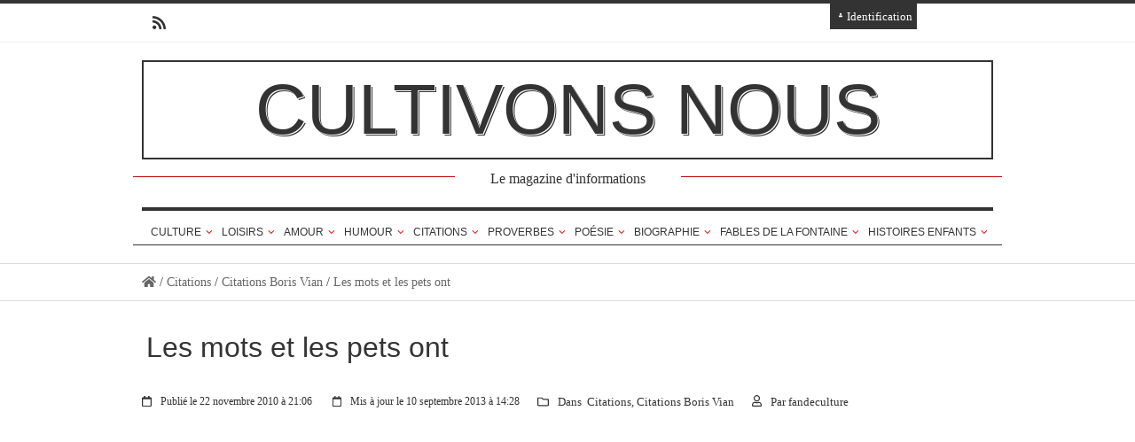

--- FILE ---
content_type: text/html; charset=UTF-8
request_url: https://www.cultivonsnous.fr/les-mots-et-les-pets-ont/
body_size: 19753
content:

<!DOCTYPE html>
<!--[if lt IE 7]>      <html class="no-js lt-ie9 lt-ie8 lt-ie7"> <![endif]-->
<!--[if IE 7]>         <html class="no-js lt-ie9 lt-ie8"> <![endif]-->
<!--[if IE 8]>         <html class="no-js lt-ie9"> <![endif]-->
<!--[if gt IE 8]><!--> <html class="no-js" lang="fr-FR"> <!--<![endif]-->

<head>
<script async src="//pagead2.googlesyndication.com/pagead/js/adsbygoogle.js"></script>
<script>
     (adsbygoogle = window.adsbygoogle || []).push({
          google_ad_client: "ca-pub-1362189800823015",
          enable_page_level_ads: true
     });
</script>
    <meta charset="UTF-8">
    <!--[if IE]> <meta http-equiv="X-UA-Compatible" content="IE=edge,chrome=1"> <![endif]-->

     
    <meta name="viewport" content="width=device-width, initial-scale=1">
    
        	<link rel="icon" href="https://www.cultivonsnous.fr/wp-content/uploads/2016/08/cn.png" type="image/png">
    
      
    
    <link rel="dns-prefetch" href="//tracker.wpserveur.net"><meta name='robots' content='index, follow, max-image-preview:large, max-snippet:-1, max-video-preview:-1' />

	<!-- This site is optimized with the Yoast SEO plugin v26.8 - https://yoast.com/product/yoast-seo-wordpress/ -->
	<title>Les mots et les pets ont - Citations, Citations Boris Vian - Cultivons nous</title>
	<meta name="description" content="Les mots et les pets ontceci de commun que ce sontdes volumes d&#039;air qui sortent des extrémités dutube digestif.Une citation de Boris Vian" />
	<link rel="canonical" href="https://www.cultivonsnous.fr/les-mots-et-les-pets-ont/" />
	<meta property="og:locale" content="fr_FR" />
	<meta property="og:type" content="article" />
	<meta property="og:title" content="Les mots et les pets ont - Citations, Citations Boris Vian - Cultivons nous" />
	<meta property="og:description" content="Les mots et les pets ontceci de commun que ce sontdes volumes d&#039;air qui sortent des extrémités dutube digestif.Une citation de Boris Vian" />
	<meta property="og:url" content="https://www.cultivonsnous.fr/les-mots-et-les-pets-ont/" />
	<meta property="og:site_name" content="Cultivons nous" />
	<meta property="article:published_time" content="2010-11-22T20:06:00+00:00" />
	<meta property="article:modified_time" content="2013-09-10T13:28:06+00:00" />
	<meta name="author" content="fandeculture" />
	<meta name="twitter:card" content="summary_large_image" />
	<meta name="twitter:creator" content="@poesiecitation" />
	<meta name="twitter:site" content="@poesiecitation" />
	<meta name="twitter:label1" content="Écrit par" />
	<meta name="twitter:data1" content="fandeculture" />
	<!-- / Yoast SEO plugin. -->


<link rel='dns-prefetch' href='//www.cultivonsnous.fr' />
<link rel='dns-prefetch' href='//cdnjs.cloudflare.com' />
<link rel='dns-prefetch' href='//www.googletagmanager.com' />
<link rel="alternate" type="application/rss+xml" title="Cultivons nous &raquo; Flux" href="https://www.cultivonsnous.fr/feed/" />
<link rel="alternate" type="application/rss+xml" title="Cultivons nous &raquo; Flux des commentaires" href="https://www.cultivonsnous.fr/comments/feed/" />
<link rel="alternate" title="oEmbed (JSON)" type="application/json+oembed" href="https://www.cultivonsnous.fr/wp-json/oembed/1.0/embed?url=https%3A%2F%2Fwww.cultivonsnous.fr%2Fles-mots-et-les-pets-ont%2F" />
<link rel="alternate" title="oEmbed (XML)" type="text/xml+oembed" href="https://www.cultivonsnous.fr/wp-json/oembed/1.0/embed?url=https%3A%2F%2Fwww.cultivonsnous.fr%2Fles-mots-et-les-pets-ont%2F&#038;format=xml" />
<!-- www.cultivonsnous.fr is managing ads with Advanced Ads 2.0.16 – https://wpadvancedads.com/ --><script id="culti-ready">
			window.advanced_ads_ready=function(e,a){a=a||"complete";var d=function(e){return"interactive"===a?"loading"!==e:"complete"===e};d(document.readyState)?e():document.addEventListener("readystatechange",(function(a){d(a.target.readyState)&&e()}),{once:"interactive"===a})},window.advanced_ads_ready_queue=window.advanced_ads_ready_queue||[];		</script>
		<style id='wp-img-auto-sizes-contain-inline-css' type='text/css'>
img:is([sizes=auto i],[sizes^="auto," i]){contain-intrinsic-size:3000px 1500px}
/*# sourceURL=wp-img-auto-sizes-contain-inline-css */
</style>
<style id='classic-theme-styles-inline-css' type='text/css'>
/*! This file is auto-generated */
.wp-block-button__link{color:#fff;background-color:#32373c;border-radius:9999px;box-shadow:none;text-decoration:none;padding:calc(.667em + 2px) calc(1.333em + 2px);font-size:1.125em}.wp-block-file__button{background:#32373c;color:#fff;text-decoration:none}
/*# sourceURL=/wp-includes/css/classic-themes.min.css */
</style>
<link rel='stylesheet' id='kk-star-ratings-css' href='https://www.cultivonsnous.fr/wp-content/plugins/kk-star-ratings/src/core/public/css/kk-star-ratings.css' type='text/css' media='all' />
<link rel='stylesheet' id='contact-form-7-css' href='https://www.cultivonsnous.fr/wp-content/plugins/contact-form-7/includes/css/styles.css' type='text/css' media='all' />
<link rel='stylesheet' id='photoswipe-lib-css' href='https://www.cultivonsnous.fr/wp-content/plugins/photo-swipe/lib/photoswipe.css' type='text/css' media='all' />
<link rel='stylesheet' id='photoswipe-default-skin-css' href='https://www.cultivonsnous.fr/wp-content/plugins/photo-swipe/lib/default-skin/default-skin.css' type='text/css' media='all' />
<link rel='stylesheet' id='wpsm_ac-font-awesome-front-css' href='https://www.cultivonsnous.fr/wp-content/plugins/responsive-accordion-and-collapse/css/font-awesome/css/font-awesome.min.css' type='text/css' media='all' />
<link rel='stylesheet' id='wpsm_ac_bootstrap-front-css' href='https://www.cultivonsnous.fr/wp-content/plugins/responsive-accordion-and-collapse/css/bootstrap-front.css' type='text/css' media='all' />
<link rel='stylesheet' id='ez-toc-css' href='https://www.cultivonsnous.fr/wp-content/plugins/easy-table-of-contents/assets/css/screen.min.css' type='text/css' media='all' />
<style id='ez-toc-inline-css' type='text/css'>
div#ez-toc-container .ez-toc-title {font-size: 120%;}div#ez-toc-container .ez-toc-title {font-weight: 500;}div#ez-toc-container ul li , div#ez-toc-container ul li a {font-size: 95%;}div#ez-toc-container ul li , div#ez-toc-container ul li a {font-weight: 500;}div#ez-toc-container nav ul ul li {font-size: 90%;}.ez-toc-box-title {font-weight: bold; margin-bottom: 10px; text-align: center; text-transform: uppercase; letter-spacing: 1px; color: #666; padding-bottom: 5px;position:absolute;top:-4%;left:5%;background-color: inherit;transition: top 0.3s ease;}.ez-toc-box-title.toc-closed {top:-25%;}
.ez-toc-container-direction {direction: ltr;}.ez-toc-counter ul{counter-reset: item ;}.ez-toc-counter nav ul li a::before {content: counters(item, '.', decimal) '. ';display: inline-block;counter-increment: item;flex-grow: 0;flex-shrink: 0;margin-right: .2em; float: left; }.ez-toc-widget-direction {direction: ltr;}.ez-toc-widget-container ul{counter-reset: item ;}.ez-toc-widget-container nav ul li a::before {content: counters(item, '.', decimal) '. ';display: inline-block;counter-increment: item;flex-grow: 0;flex-shrink: 0;margin-right: .2em; float: left; }
/*# sourceURL=ez-toc-inline-css */
</style>
<link rel='stylesheet' id='style-css' href='https://www.cultivonsnous.fr/wp-content/themes/roma/style.css' type='text/css' media='all' />
<link rel='stylesheet' id='animate-css' href='https://www.cultivonsnous.fr/wp-content/themes/roma/css/animate.css' type='text/css' media='all' />
<link rel='stylesheet' id='rt-fontawesome-style-css' href='https://cdnjs.cloudflare.com/ajax/libs/font-awesome/5.9.0/css/all.min.css' type='text/css' media='all' />
<link rel='stylesheet' id='wp-pagenavi-css' href='https://www.cultivonsnous.fr/wp-content/plugins/wp-pagenavi/pagenavi-css.css' type='text/css' media='all' />
<link rel='stylesheet' id='customstyles-css' href='https://www.cultivonsnous.fr/wp-content/themes/roma/customstyles.css.php' type='text/css' media='all' />
<script type="text/javascript" src="https://www.cultivonsnous.fr/wp-includes/js/jquery/jquery.min.js" id="jquery-core-js"></script>
<script type="text/javascript" src="https://www.cultivonsnous.fr/wp-includes/js/jquery/jquery-migrate.min.js" id="jquery-migrate-js"></script>
<script type="text/javascript" id="seo-automated-link-building-js-extra">
/* <![CDATA[ */
var seoAutomatedLinkBuilding = {"ajaxUrl":"https://www.cultivonsnous.fr/wp-admin/admin-ajax.php"};
//# sourceURL=seo-automated-link-building-js-extra
/* ]]> */
</script>
<script type="text/javascript" src="https://www.cultivonsnous.fr/wp-content/plugins/seo-automated-link-building/js/seo-automated-link-building.js" id="seo-automated-link-building-js"></script>
<script type="text/javascript" src="https://www.cultivonsnous.fr/wp-content/plugins/photo-swipe/lib/photoswipe.min.js" id="photoswipe-lib-js"></script>
<script type="text/javascript" src="https://www.cultivonsnous.fr/wp-content/plugins/photo-swipe/lib/photoswipe-ui-default.min.js" id="photoswipe-ui-default-js"></script>
<script type="text/javascript" src="https://www.cultivonsnous.fr/wp-content/plugins/photo-swipe/js/photoswipe.js" id="photoswipe-js"></script>
<script type="text/javascript" src="https://www.cultivonsnous.fr/wp-content/themes/roma/js/prefixfree.min.js" id="prefixfree-js"></script>
<script type="text/javascript" src="https://www.cultivonsnous.fr/wp-content/themes/roma/js/modernizr.min.js" id="modernizr-js"></script>

<!-- Extrait de code de la balise Google (gtag.js) ajouté par Site Kit -->
<!-- Extrait Google Analytics ajouté par Site Kit -->
<script type="text/javascript" src="https://www.googletagmanager.com/gtag/js?id=GT-TB68QHS" id="google_gtagjs-js" async></script>
<script type="text/javascript" id="google_gtagjs-js-after">
/* <![CDATA[ */
window.dataLayer = window.dataLayer || [];function gtag(){dataLayer.push(arguments);}
gtag("set","linker",{"domains":["www.cultivonsnous.fr"]});
gtag("js", new Date());
gtag("set", "developer_id.dZTNiMT", true);
gtag("config", "GT-TB68QHS");
 window._googlesitekit = window._googlesitekit || {}; window._googlesitekit.throttledEvents = []; window._googlesitekit.gtagEvent = (name, data) => { var key = JSON.stringify( { name, data } ); if ( !! window._googlesitekit.throttledEvents[ key ] ) { return; } window._googlesitekit.throttledEvents[ key ] = true; setTimeout( () => { delete window._googlesitekit.throttledEvents[ key ]; }, 5 ); gtag( "event", name, { ...data, event_source: "site-kit" } ); }; 
//# sourceURL=google_gtagjs-js-after
/* ]]> */
</script>
<link rel="https://api.w.org/" href="https://www.cultivonsnous.fr/wp-json/" /><link rel="alternate" title="JSON" type="application/json" href="https://www.cultivonsnous.fr/wp-json/wp/v2/posts/17339" /><link rel='shortlink' href='https://www.cultivonsnous.fr/?p=17339' />
        <style>
            #wp-admin-bar-wps-link > a:before {
                content: url('https://www.wpserveur.net/wp-content/themes/wpserveur/img/WP.svg');
                width: 24px;
            }
        </style>
		<meta name="generator" content="Site Kit by Google 1.170.0" /><script type='text/javascript' data-cfasync='false'>var _mmunch = {'front': false, 'page': false, 'post': false, 'category': false, 'author': false, 'search': false, 'attachment': false, 'tag': false};_mmunch['post'] = true; _mmunch['postData'] = {"ID":17339,"post_name":"les-mots-et-les-pets-ont","post_title":"Les mots et les pets ont","post_type":"post","post_author":"1179","post_status":"publish"}; _mmunch['postCategories'] = [{"term_id":142,"name":"Citations","slug":"citations","term_group":0,"term_taxonomy_id":142,"taxonomy":"category","description":"<div align=\"left\">Retrouvez toutes les citations par auteurs ou par th\u00e9matique.  Des dizaines de milliers de citations par auteur et des milliers d'auteurs.\r\n<a href =\"https:\/\/www.cultivonsnous.fr\/auteurs-citations\/\">Tous les auteurs<\/a><\/div>","parent":0,"count":5826,"filter":"raw","cat_ID":142,"category_count":5826,"category_description":"<div align=\"left\">Retrouvez toutes les citations par auteurs ou par th\u00e9matique.  Des dizaines de milliers de citations par auteur et des milliers d'auteurs.\r\n<a href =\"https:\/\/www.cultivonsnous.fr\/auteurs-citations\/\">Tous les auteurs<\/a><\/div>","cat_name":"Citations","category_nicename":"citations","category_parent":0},{"term_id":769,"name":"Citations Boris Vian","slug":"citations-boris-vian","term_group":0,"term_taxonomy_id":769,"taxonomy":"category","description":"","parent":142,"count":322,"filter":"raw","cat_ID":769,"category_count":322,"category_description":"","cat_name":"Citations Boris Vian","category_nicename":"citations-boris-vian","category_parent":142}]; _mmunch['postTags'] = false; _mmunch['postAuthor'] = {"name":"fandeculture","ID":1179};</script><script data-cfasync="false" src="//a.mailmunch.co/app/v1/site.js" id="mailmunch-script" data-plugin="mc_mm" data-mailmunch-site-id="268244" async></script><script type='text/javascript' data-cfasync='false'>var _mmunch = {'front': false, 'page': false, 'post': false, 'category': false, 'author': false, 'search': false, 'attachment': false, 'tag': false};_mmunch['post'] = true; _mmunch['postData'] = {"ID":17339,"post_name":"les-mots-et-les-pets-ont","post_title":"Les mots et les pets ont","post_type":"post","post_author":"1179","post_status":"publish"}; _mmunch['postCategories'] = [{"term_id":142,"name":"Citations","slug":"citations","term_group":0,"term_taxonomy_id":142,"taxonomy":"category","description":"<div align=\"left\">Retrouvez toutes les citations par auteurs ou par th\u00e9matique.  Des dizaines de milliers de citations par auteur et des milliers d'auteurs.\r\n<a href =\"https:\/\/www.cultivonsnous.fr\/auteurs-citations\/\">Tous les auteurs<\/a><\/div>","parent":0,"count":5826,"filter":"raw","cat_ID":142,"category_count":5826,"category_description":"<div align=\"left\">Retrouvez toutes les citations par auteurs ou par th\u00e9matique.  Des dizaines de milliers de citations par auteur et des milliers d'auteurs.\r\n<a href =\"https:\/\/www.cultivonsnous.fr\/auteurs-citations\/\">Tous les auteurs<\/a><\/div>","cat_name":"Citations","category_nicename":"citations","category_parent":0},{"term_id":769,"name":"Citations Boris Vian","slug":"citations-boris-vian","term_group":0,"term_taxonomy_id":769,"taxonomy":"category","description":"","parent":142,"count":322,"filter":"raw","cat_ID":769,"category_count":322,"category_description":"","cat_name":"Citations Boris Vian","category_nicename":"citations-boris-vian","category_parent":142}]; _mmunch['postTags'] = false; _mmunch['postAuthor'] = {"name":"fandeculture","ID":1179};</script><script data-cfasync="false" src="//a.mailmunch.co/app/v1/site.js" id="mailmunch-script" data-plugin="mailmunch" data-mailmunch-site-id="268244" async></script><script type="application/ld+json" class="ld-json-breadcrumb-list">{"@context":"http:\/\/schema.org","@type":"BreadcrumbList","itemListElement":[{"@type":"ListItem","position":1,"item":{"@id":"https:\/\/www.cultivonsnous.fr","name":"Accueil"}},{"@type":"ListItem","position":2,"item":{"@id":"https:\/\/www.cultivonsnous.fr\/c\/citations\/","name":"Citations"}},{"@type":"ListItem","position":3,"item":{"@id":"https:\/\/www.cultivonsnous.fr\/c\/citations\/citations-boris-vian\/","name":"Citations Boris Vian"}},{"@type":"ListItem","position":4,"item":{"@id":"https:\/\/www.cultivonsnous.fr\/les-mots-et-les-pets-ont\/","name":"Les mots et les pets ont"}}]}</script><script type="application/ld+json" class=""ld-json-organization>{"@context":"http:\/\/schema.org","@type":"Organization","name":"Cultivons nous","url":"https:\/\/www.cultivonsnous.fr","sameAs":["https:\/\/twitter.com\/poesiecitation"]}</script>
<!-- Balises Meta Google AdSense ajoutées par Site Kit -->
<meta name="google-adsense-platform-account" content="ca-host-pub-2644536267352236">
<meta name="google-adsense-platform-domain" content="sitekit.withgoogle.com">
<!-- Fin des balises Meta End Google AdSense ajoutées par Site Kit -->
<style type="text/css">.recentcomments a{display:inline !important;padding:0 !important;margin:0 !important;}</style>
<!-- Schema & Structured Data For WP v1.54.2 - -->
<script type="application/ld+json" class="saswp-schema-markup-output">
[{"@context":"https:\/\/schema.org\/","@type":"BreadcrumbList","@id":"https:\/\/www.cultivonsnous.fr\/les-mots-et-les-pets-ont\/#breadcrumb","itemListElement":[{"@type":"ListItem","position":1,"item":{"@id":"https:\/\/www.cultivonsnous.fr","name":"Cultivons nous"}},{"@type":"ListItem","position":2,"item":{"@id":"https:\/\/www.cultivonsnous.fr\/c\/citations\/","name":"Citations"}},{"@type":"ListItem","position":3,"item":{"@id":"https:\/\/www.cultivonsnous.fr\/c\/citations\/citations-boris-vian\/","name":"Citations Boris Vian"}},{"@type":"ListItem","position":4,"item":{"@id":"https:\/\/www.cultivonsnous.fr\/les-mots-et-les-pets-ont\/","name":"Les mots et les pets ont"}}]},

{"@context":"https:\/\/schema.org\/","@type":"Article","@id":"https:\/\/www.cultivonsnous.fr\/les-mots-et-les-pets-ont\/#Article","url":"https:\/\/www.cultivonsnous.fr\/les-mots-et-les-pets-ont\/","inLanguage":"fr-FR","mainEntityOfPage":"https:\/\/www.cultivonsnous.fr\/les-mots-et-les-pets-ont\/","headline":"Les mots et les pets ont","description":"Les mots et les pets ontceci de commun que ce sontdes volumes d'air qui sortent des extr\u00e9mit\u00e9s dutube digestif.Une citation de Boris Vian","articleBody":"Les mots et les pets ontceci de commun que ce sontdes volumes d'air qui  sortent des extr\u00e9mit\u00e9s dutube digestif.Une citation de Boris Vian","keywords":"","datePublished":"2010-11-22T21:06:00+01:00","dateModified":"2013-09-10T14:28:06+01:00","author":{"@type":"Person","name":"fandeculture","url":"https:\/\/www.cultivonsnous.fr\/author\/fandeculture\/","sameAs":[]},"editor":{"@type":"Person","name":"fandeculture","url":"https:\/\/www.cultivonsnous.fr\/author\/fandeculture\/","sameAs":[]},"publisher":{"@type":"Organization","name":"Cultivons nous","url":"https:\/\/www.cultivonsnous.fr"},"image":{"@type":"ImageObject","@id":"https:\/\/www.cultivonsnous.fr\/les-mots-et-les-pets-ont\/#primaryimage","url":"https:\/\/www.cultivonsnous.fr\/wp-content\/uploads\/2025\/12\/logo-cultivons-1.jpg","width":"700","height":"114"}}]
</script>

<style>ins.adsbygoogle { background-color: transparent; padding: 0; }</style><script  async src="https://pagead2.googlesyndication.com/pagead/js/adsbygoogle.js?client=ca-pub-1362189800823015" crossorigin="anonymous"></script><link rel="icon" href="https://www.cultivonsnous.fr/wp-content/uploads/2016/10/cropped-logo3-32x32.jpg" sizes="32x32" />
<link rel="icon" href="https://www.cultivonsnous.fr/wp-content/uploads/2016/10/cropped-logo3-192x192.jpg" sizes="192x192" />
<link rel="apple-touch-icon" href="https://www.cultivonsnous.fr/wp-content/uploads/2016/10/cropped-logo3-180x180.jpg" />
<meta name="msapplication-TileImage" content="https://www.cultivonsnous.fr/wp-content/uploads/2016/10/cropped-logo3-270x270.jpg" />
<style type="text/css" title="dynamic-css" class="options-output">section#chess article{background-color:#333333;}body,nav .wrapper #bars .fa-bars,.carousel .carousel-control i, ul.sub-menu figure figcaption a, section#top a,nav .wrapper #mainmenu li.menu-item-has-children ul.sub-menu figure figcaption a, nav .wrapper #mainmenu li.mega-menu ul.sub-menu figure figcaption a,header .wrapper #sublogo,.woocommerce #respond input#submit.alt:hover, .woocommerce a.button.alt:hover, .woocommerce button.button.alt:hover, .woocommerce input.button.alt:hover,.wp-pagenavi span.current{color:#333333;}header .wrapper,.wrapper, .wrapper #mainmenu,header .wrapper #logo,header .wrapper #sublogo,nav div.rowstyle,hr, .hr,section#content main section.comments .commentlist li.comment:not(:first-child),section#content main section.comments .commentlist li.comment:not(:last-child),.wpcf7 input[type="text"], .wpcf7 input[type="email"], .wpcf7 select, .wpcf7 textarea, #subfooter .wrapper, .widget hr,nav .wrapper,.woocommerce #respond input#submit.alt:hover, .woocommerce a.button.alt:hover, .woocommerce button.button.alt:hover, .woocommerce input.button.alt:hover,#bbp_topic_submit, #bbp_reply_submit,.wp-pagenavi span.current{border-color:#333333;}{border-left-color:#333333;}section#breakingnews ul li div.cat,nav .wrapper #mainmenu li.menu-item-has-children ul.sub-menu, nav .wrapper #mainmenu li.mega-menu ul.sub-menu,#mainmenu li.mega-menu ul.sub-menu{background-color:#B39A64;}section#content #main #featured p time,section#top a:hover,#mainmenu > li > a:hover,.widget h4,section#content main #featured p time,#content a:hover, #content a:focus,footer a:hover, footer a:focus,nav .wrapper #bars .fa-square,nav #respmenu a:hover,section#chess article .info ul,section#content aside .wrapper p time,#breakingnews a:hover,.carousel .textinfo,section#top a:hover,.ms-item h3 a:hover,.ms-item .textinfo a:hover,#main article .textcontent a,.slide .carousel-control i:hover,.woocommerce #respond input#submit.alt, .woocommerce a.button.alt, .woocommerce button.button.alt, .woocommerce input.button.alt,section#slider .slick-slider .slick-prev:hover, section#slider .slick-slider .slick-next:hover,section#featured .featured-articles p time,.widget.widget_tag_cloud .tagcloud a:hover,.wp-pagenavi a:hover,section.single-article .tagslist a:hover,section.single-article .tagslist p{color:#B39A64;}footer .widget hr,section#breakingnews ul,section#content #main .relatedposts h3:after,section#content #main #articlelist article .readmore a:hover,section#featured .featured-articles h2:before,.widget.widget_tag_cloud .tagcloud a:hover, .wp-pagenavi a:hover,section.single-article .tagslist a:hover{border-color:#B39A64;}section#breakingnews ul li div.cat:after{border-left-color:#B39A64;}#mainmenu li a.hover:before,section#content main section.comments h3:after,section#content.authors #users h2:after,section#content.authors h1:after,section#content article .textcontent a:hover, section#content header.topinfo .textcontent a:hover,section#content main #featured h2:after,section#chess article .quote .textquote:after,section#content main #articlelist article.format-quote .textquote:after,section#content main .relatedposts h3:after, .widget h4, footer .widget hr,header .wrapper #sublogo .description:before,nav .wrapper #mainmenu li.menu-item-has-children > a.hover:before, nav .wrapper #mainmenu li.mega-menu > a.hover:before,section#content #main #featured h2:after{border-bottom-color:#B39A64;}section#chess article{outline-color:#B39A64;}body{background-repeat:repeat;}</style> 
  
  <meta name="twitter:image:src" content="https://www.cultivonsnous.fr/wp-content/uploads/citations-img/17339-les-mots-et-les-pets-ont.webp"/><meta property="og:image" content="https://www.cultivonsnous.fr/wp-content/uploads/citations-img/17339-les-mots-et-les-pets-ont.webp" />  
   <!-- <link href="/css/font-awesome.css" rel="stylesheet"> -->
<style id='global-styles-inline-css' type='text/css'>
:root{--wp--preset--aspect-ratio--square: 1;--wp--preset--aspect-ratio--4-3: 4/3;--wp--preset--aspect-ratio--3-4: 3/4;--wp--preset--aspect-ratio--3-2: 3/2;--wp--preset--aspect-ratio--2-3: 2/3;--wp--preset--aspect-ratio--16-9: 16/9;--wp--preset--aspect-ratio--9-16: 9/16;--wp--preset--color--black: #000000;--wp--preset--color--cyan-bluish-gray: #abb8c3;--wp--preset--color--white: #ffffff;--wp--preset--color--pale-pink: #f78da7;--wp--preset--color--vivid-red: #cf2e2e;--wp--preset--color--luminous-vivid-orange: #ff6900;--wp--preset--color--luminous-vivid-amber: #fcb900;--wp--preset--color--light-green-cyan: #7bdcb5;--wp--preset--color--vivid-green-cyan: #00d084;--wp--preset--color--pale-cyan-blue: #8ed1fc;--wp--preset--color--vivid-cyan-blue: #0693e3;--wp--preset--color--vivid-purple: #9b51e0;--wp--preset--gradient--vivid-cyan-blue-to-vivid-purple: linear-gradient(135deg,rgb(6,147,227) 0%,rgb(155,81,224) 100%);--wp--preset--gradient--light-green-cyan-to-vivid-green-cyan: linear-gradient(135deg,rgb(122,220,180) 0%,rgb(0,208,130) 100%);--wp--preset--gradient--luminous-vivid-amber-to-luminous-vivid-orange: linear-gradient(135deg,rgb(252,185,0) 0%,rgb(255,105,0) 100%);--wp--preset--gradient--luminous-vivid-orange-to-vivid-red: linear-gradient(135deg,rgb(255,105,0) 0%,rgb(207,46,46) 100%);--wp--preset--gradient--very-light-gray-to-cyan-bluish-gray: linear-gradient(135deg,rgb(238,238,238) 0%,rgb(169,184,195) 100%);--wp--preset--gradient--cool-to-warm-spectrum: linear-gradient(135deg,rgb(74,234,220) 0%,rgb(151,120,209) 20%,rgb(207,42,186) 40%,rgb(238,44,130) 60%,rgb(251,105,98) 80%,rgb(254,248,76) 100%);--wp--preset--gradient--blush-light-purple: linear-gradient(135deg,rgb(255,206,236) 0%,rgb(152,150,240) 100%);--wp--preset--gradient--blush-bordeaux: linear-gradient(135deg,rgb(254,205,165) 0%,rgb(254,45,45) 50%,rgb(107,0,62) 100%);--wp--preset--gradient--luminous-dusk: linear-gradient(135deg,rgb(255,203,112) 0%,rgb(199,81,192) 50%,rgb(65,88,208) 100%);--wp--preset--gradient--pale-ocean: linear-gradient(135deg,rgb(255,245,203) 0%,rgb(182,227,212) 50%,rgb(51,167,181) 100%);--wp--preset--gradient--electric-grass: linear-gradient(135deg,rgb(202,248,128) 0%,rgb(113,206,126) 100%);--wp--preset--gradient--midnight: linear-gradient(135deg,rgb(2,3,129) 0%,rgb(40,116,252) 100%);--wp--preset--font-size--small: 13px;--wp--preset--font-size--medium: 20px;--wp--preset--font-size--large: 36px;--wp--preset--font-size--x-large: 42px;--wp--preset--spacing--20: 0.44rem;--wp--preset--spacing--30: 0.67rem;--wp--preset--spacing--40: 1rem;--wp--preset--spacing--50: 1.5rem;--wp--preset--spacing--60: 2.25rem;--wp--preset--spacing--70: 3.38rem;--wp--preset--spacing--80: 5.06rem;--wp--preset--shadow--natural: 6px 6px 9px rgba(0, 0, 0, 0.2);--wp--preset--shadow--deep: 12px 12px 50px rgba(0, 0, 0, 0.4);--wp--preset--shadow--sharp: 6px 6px 0px rgba(0, 0, 0, 0.2);--wp--preset--shadow--outlined: 6px 6px 0px -3px rgb(255, 255, 255), 6px 6px rgb(0, 0, 0);--wp--preset--shadow--crisp: 6px 6px 0px rgb(0, 0, 0);}:where(.is-layout-flex){gap: 0.5em;}:where(.is-layout-grid){gap: 0.5em;}body .is-layout-flex{display: flex;}.is-layout-flex{flex-wrap: wrap;align-items: center;}.is-layout-flex > :is(*, div){margin: 0;}body .is-layout-grid{display: grid;}.is-layout-grid > :is(*, div){margin: 0;}:where(.wp-block-columns.is-layout-flex){gap: 2em;}:where(.wp-block-columns.is-layout-grid){gap: 2em;}:where(.wp-block-post-template.is-layout-flex){gap: 1.25em;}:where(.wp-block-post-template.is-layout-grid){gap: 1.25em;}.has-black-color{color: var(--wp--preset--color--black) !important;}.has-cyan-bluish-gray-color{color: var(--wp--preset--color--cyan-bluish-gray) !important;}.has-white-color{color: var(--wp--preset--color--white) !important;}.has-pale-pink-color{color: var(--wp--preset--color--pale-pink) !important;}.has-vivid-red-color{color: var(--wp--preset--color--vivid-red) !important;}.has-luminous-vivid-orange-color{color: var(--wp--preset--color--luminous-vivid-orange) !important;}.has-luminous-vivid-amber-color{color: var(--wp--preset--color--luminous-vivid-amber) !important;}.has-light-green-cyan-color{color: var(--wp--preset--color--light-green-cyan) !important;}.has-vivid-green-cyan-color{color: var(--wp--preset--color--vivid-green-cyan) !important;}.has-pale-cyan-blue-color{color: var(--wp--preset--color--pale-cyan-blue) !important;}.has-vivid-cyan-blue-color{color: var(--wp--preset--color--vivid-cyan-blue) !important;}.has-vivid-purple-color{color: var(--wp--preset--color--vivid-purple) !important;}.has-black-background-color{background-color: var(--wp--preset--color--black) !important;}.has-cyan-bluish-gray-background-color{background-color: var(--wp--preset--color--cyan-bluish-gray) !important;}.has-white-background-color{background-color: var(--wp--preset--color--white) !important;}.has-pale-pink-background-color{background-color: var(--wp--preset--color--pale-pink) !important;}.has-vivid-red-background-color{background-color: var(--wp--preset--color--vivid-red) !important;}.has-luminous-vivid-orange-background-color{background-color: var(--wp--preset--color--luminous-vivid-orange) !important;}.has-luminous-vivid-amber-background-color{background-color: var(--wp--preset--color--luminous-vivid-amber) !important;}.has-light-green-cyan-background-color{background-color: var(--wp--preset--color--light-green-cyan) !important;}.has-vivid-green-cyan-background-color{background-color: var(--wp--preset--color--vivid-green-cyan) !important;}.has-pale-cyan-blue-background-color{background-color: var(--wp--preset--color--pale-cyan-blue) !important;}.has-vivid-cyan-blue-background-color{background-color: var(--wp--preset--color--vivid-cyan-blue) !important;}.has-vivid-purple-background-color{background-color: var(--wp--preset--color--vivid-purple) !important;}.has-black-border-color{border-color: var(--wp--preset--color--black) !important;}.has-cyan-bluish-gray-border-color{border-color: var(--wp--preset--color--cyan-bluish-gray) !important;}.has-white-border-color{border-color: var(--wp--preset--color--white) !important;}.has-pale-pink-border-color{border-color: var(--wp--preset--color--pale-pink) !important;}.has-vivid-red-border-color{border-color: var(--wp--preset--color--vivid-red) !important;}.has-luminous-vivid-orange-border-color{border-color: var(--wp--preset--color--luminous-vivid-orange) !important;}.has-luminous-vivid-amber-border-color{border-color: var(--wp--preset--color--luminous-vivid-amber) !important;}.has-light-green-cyan-border-color{border-color: var(--wp--preset--color--light-green-cyan) !important;}.has-vivid-green-cyan-border-color{border-color: var(--wp--preset--color--vivid-green-cyan) !important;}.has-pale-cyan-blue-border-color{border-color: var(--wp--preset--color--pale-cyan-blue) !important;}.has-vivid-cyan-blue-border-color{border-color: var(--wp--preset--color--vivid-cyan-blue) !important;}.has-vivid-purple-border-color{border-color: var(--wp--preset--color--vivid-purple) !important;}.has-vivid-cyan-blue-to-vivid-purple-gradient-background{background: var(--wp--preset--gradient--vivid-cyan-blue-to-vivid-purple) !important;}.has-light-green-cyan-to-vivid-green-cyan-gradient-background{background: var(--wp--preset--gradient--light-green-cyan-to-vivid-green-cyan) !important;}.has-luminous-vivid-amber-to-luminous-vivid-orange-gradient-background{background: var(--wp--preset--gradient--luminous-vivid-amber-to-luminous-vivid-orange) !important;}.has-luminous-vivid-orange-to-vivid-red-gradient-background{background: var(--wp--preset--gradient--luminous-vivid-orange-to-vivid-red) !important;}.has-very-light-gray-to-cyan-bluish-gray-gradient-background{background: var(--wp--preset--gradient--very-light-gray-to-cyan-bluish-gray) !important;}.has-cool-to-warm-spectrum-gradient-background{background: var(--wp--preset--gradient--cool-to-warm-spectrum) !important;}.has-blush-light-purple-gradient-background{background: var(--wp--preset--gradient--blush-light-purple) !important;}.has-blush-bordeaux-gradient-background{background: var(--wp--preset--gradient--blush-bordeaux) !important;}.has-luminous-dusk-gradient-background{background: var(--wp--preset--gradient--luminous-dusk) !important;}.has-pale-ocean-gradient-background{background: var(--wp--preset--gradient--pale-ocean) !important;}.has-electric-grass-gradient-background{background: var(--wp--preset--gradient--electric-grass) !important;}.has-midnight-gradient-background{background: var(--wp--preset--gradient--midnight) !important;}.has-small-font-size{font-size: var(--wp--preset--font-size--small) !important;}.has-medium-font-size{font-size: var(--wp--preset--font-size--medium) !important;}.has-large-font-size{font-size: var(--wp--preset--font-size--large) !important;}.has-x-large-font-size{font-size: var(--wp--preset--font-size--x-large) !important;}
/*# sourceURL=global-styles-inline-css */
</style>
</head>

<body data-rsssl=1 class="wp-singular post-template-default single single-post postid-17339 single-format-standard wp-theme-roma aa-prefix-culti-" dir="ltr">
	
		
	                                    
	<div id="loader"><i class="fa fa-spinner fa-fw fa-2x"></i></div>
	
	<div class="container" id="fullwidth"> 	
	<section id="top" class="animated" data-anim="fadeInDown">
		<div class="container">
			
			<div class="row">
				
				
				<div class="col-sm-9">
					
					<ul class="nav nav-pills navbar-left" id="socialmenu">
                           
                        <li class="feed-rss"><a href="https://www.cultivonsnous.fr/feed/atom/" title="Feed RSS"><i class="fa fa-lg fa-rss"></i></a></li>
                        
 
                    	                            
                                                    
                                                    
                                                    
                                                    
                                                    
                                                    
                                                    
                                                    
					</ul>
					
				</div>
			
			<div class="col-sm-3">
          <!-- debut menu 1 -->
          <ul id="menu-demo2"> 	<li> <span class="dropbtn"><i class="fa fa-user" aria-hidden="true"></i>Identification</span>
		<ul class="mon-sous-menu">
			<li><a href="https://www.cultivonsnous.fr/wp-login.php">Connexion</a></li>
			<li><a href="https://www.cultivonsnous.fr/wp-login.php?loginFacebook=1&redirect=https://www.cultivonsnous.fr" onclick="window.location = 'https://www.cultivonsnous.fr/wp-login.php?loginFacebook=1&redirect='+window.location.href; return false;">Connexion via Facebook</a></li>
			<li><a href="https://www.cultivonsnous.fr/connecter/?action=register">Inscription</a></li>
			<li><a href="https://www.cultivonsnous.fr/ajouter-votre-poeme/">Ajout texte ou poème</a></li>
		</ul>
  </li></ul>
          <!-- fin menu 1 -->
          
					</div>
				</div>
		</div>
	</section>
	
	
<header class="container">
		<div class="wrapper">
			<div class="row">
				
				<div class="col-sm-12">
					<div id="logo" class="animated" data-anim="fadeInDown">
				<a title="CultivonsNous.fr" href="https://www.cultivonsnous.fr"><img style="display:none;" src="https://www.cultivonsnous.fr/wp-content/uploads/2016/10/logo1.jpg" alt="Citations : Proverbes : Poèmes - Cultivonsnous.fr" class="img-responsive" />Cultivons nous</a>
					</div>
					
											<div id="sublogo" class="animated" data-anim="fadeInUp">
							<div class="description">
							 
                 <span>
									Le magazine d&#039;informations								</span> 
                 
							</div>
						</div>
									</div>
				
			</div>
		</div>
</header>	
	<section id="toppage">
		<nav class="container">
			<div class="row">

				<div class="col-sm-12">
					<div class="wrapper">
						<div id="bars">
							<span class="fa-stack fa-lg">
								<i class="fa fa-square fa-stack-2x"></i>
								<i class="fa fa-bars fa-stack-1x"></i>
							</span>
						</div>
						
						<div class="menu-menus-container"><ul id="mainmenu" class="nav text-center"><li id="menu-item-78735" class="menu-item menu-item-type-custom menu-item-object-custom menu-item-home menu-item-has-children"><li id="menu-item-78735" class="menu-item menu-item-type-custom menu-item-object-custom menu-item-home menu-item-has-children"><a href="https://www.cultivonsnous.fr/">Culture</a>
<ul class="sub-menu">
	<li id="menu-item-70373" class="menu-item menu-item-type-taxonomy menu-item-object-category"><a href="https://www.cultivonsnous.fr/c/actualites/">Actualités</a></li>
	<li id="menu-item-78736" class="menu-item menu-item-type-taxonomy menu-item-object-category"><a href="https://www.cultivonsnous.fr/c/cinema/">Cinéma</a></li>
	<li id="menu-item-119000" class="menu-item menu-item-type-taxonomy menu-item-object-category"><a href="https://www.cultivonsnous.fr/c/spectacle-culture/theatre-spectacle-culture/">Théâtre</a></li>
	<li id="menu-item-78738" class="menu-item menu-item-type-taxonomy menu-item-object-category"><a href="https://www.cultivonsnous.fr/c/spectacle-culture/">Spectacle</a></li>
</ul>
</li>
<li id="menu-item-235802" class="menu-item menu-item-type-taxonomy menu-item-object-category menu-item-has-children"><li id="menu-item-235802" class="menu-item menu-item-type-taxonomy menu-item-object-category menu-item-has-children"><a href="https://www.cultivonsnous.fr/c/loisirs/">Loisirs</a>
<ul class="sub-menu">
	<li id="menu-item-235805" class="menu-item menu-item-type-custom menu-item-object-custom menu-item-has-children"><a href="https://www.cultivonsnous.fr/t/paris/">Paris</a>
	<ul class="sub-menu">
		<li id="menu-item-235806" class="menu-item menu-item-type-custom menu-item-object-custom"><a href="https://www.cultivonsnous.fr/t/que-visiter-a-paris/">Que voir à Paris</a></li>
		<li id="menu-item-235803" class="menu-item menu-item-type-custom menu-item-object-custom"><a href="https://www.cultivonsnous.fr/t/monuments-de-paris/">Monuments de Paris</a></li>
	</ul>
</li>
	<li id="menu-item-235804" class="menu-item menu-item-type-custom menu-item-object-custom"><a href="https://www.cultivonsnous.fr/t/monuments-historiques/">Monuments historiques</a></li>
</ul>
</li>
<li id="menu-item-40498" class="menu-item menu-item-type-taxonomy menu-item-object-category menu-item-has-children"><li id="menu-item-40498" class="menu-item menu-item-type-taxonomy menu-item-object-category menu-item-has-children"><a href="https://www.cultivonsnous.fr/c/amour/">Amour</a>
<ul class="sub-menu">
	<li id="menu-item-143820" class="menu-item menu-item-type-post_type menu-item-object-page"><a href="https://www.cultivonsnous.fr/citations-thematiques-sur-lamour/">Citations thématiques sur l’amour</a></li>
	<li id="menu-item-127601" class="menu-item menu-item-type-custom menu-item-object-custom"><a href="https://www.cultivonsnous.fr/t/citation-aimer/">Aimer</a></li>
	<li id="menu-item-129981" class="menu-item menu-item-type-custom menu-item-object-custom"><a href="https://www.cultivonsnous.fr/t/citation-amour-citations/">Amour et Citations</a></li>
	<li id="menu-item-70377" class="menu-item menu-item-type-taxonomy menu-item-object-category"><a href="https://www.cultivonsnous.fr/c/amour/poeme-damour/">Poème d&#8217;Amour</a></li>
	<li id="menu-item-70379" class="menu-item menu-item-type-taxonomy menu-item-object-category"><a href="https://www.cultivonsnous.fr/c/amour/poeme-damoureux/">Poème d&#8217;Amoureux</a></li>
	<li id="menu-item-127422" class="menu-item menu-item-type-custom menu-item-object-custom"><a href="https://www.cultivonsnous.fr/t/citation-declaration-damour/">Déclaration d&#8217;amour</a></li>
	<li id="menu-item-122526" class="menu-item menu-item-type-custom menu-item-object-custom"><a href="https://www.cultivonsnous.fr/t/citation-aimer/">Citations Aimer</a></li>
	<li id="menu-item-126255" class="menu-item menu-item-type-custom menu-item-object-custom"><a href="https://www.cultivonsnous.fr/t/citation-je-t-aime/">Citations je t&#8217;aime</a></li>
	<li id="menu-item-129982" class="menu-item menu-item-type-custom menu-item-object-custom"><a href="https://www.cultivonsnous.fr/t/citation-amour/">Citations d&#8217;amour</a></li>
	<li id="menu-item-90932" class="menu-item menu-item-type-custom menu-item-object-custom"><a href="https://www.cultivonsnous.fr/t/citation-la-vie/">Citations sur la vie</a></li>
	<li id="menu-item-97137" class="menu-item menu-item-type-custom menu-item-object-custom"><a href="https://www.cultivonsnous.fr/t/citation-femmes/">Citations sur les femmes</a></li>
	<li id="menu-item-88454" class="menu-item menu-item-type-custom menu-item-object-custom"><a href="https://www.cultivonsnous.fr/t/citation-homme/">Citations sur les hommes</a></li>
	<li id="menu-item-127431" class="menu-item menu-item-type-custom menu-item-object-custom"><a href="https://www.cultivonsnous.fr/t/citation-saint-valentin/">Fête Saint Valentin</a></li>
	<li id="menu-item-126257" class="menu-item menu-item-type-custom menu-item-object-custom"><a href="https://www.cultivonsnous.fr/t/citations-seduire-et-seduction/">Citation Séduction</a></li>
</ul>
</li>
<li id="menu-item-78751" class="menu-item menu-item-type-taxonomy menu-item-object-category menu-item-has-children"><li id="menu-item-78751" class="menu-item menu-item-type-taxonomy menu-item-object-category menu-item-has-children"><a href="https://www.cultivonsnous.fr/c/blague/">Humour</a>
<ul class="sub-menu">
	<li id="menu-item-96945" class="menu-item menu-item-type-post_type menu-item-object-page"><a href="https://www.cultivonsnous.fr/blagues-de-a-z/">Blagues de A – Z</a></li>
</ul>
</li>
<li id="menu-item-71907" class="menu-item menu-item-type-taxonomy menu-item-object-category current-post-ancestor current-menu-parent current-post-parent menu-item-has-children"><li id="menu-item-71907" class="menu-item menu-item-type-taxonomy menu-item-object-category current-post-ancestor current-menu-parent current-post-parent menu-item-has-children"><a href="https://www.cultivonsnous.fr/c/citations/">Citations</a>
<ul class="sub-menu">
	<li id="menu-item-72640" class="menu-item menu-item-type-post_type menu-item-object-page"><a href="https://www.cultivonsnous.fr/auteurs-citations/">Citations par Auteurs de A &#8211; Z</a></li>
	<li id="menu-item-92840" class="menu-item menu-item-type-post_type menu-item-object-page"><a href="https://www.cultivonsnous.fr/citations-thematiques/">Citations thématiques de A &#8211; Z</a></li>
	<li id="menu-item-78768" class="menu-item menu-item-type-taxonomy menu-item-object-category"><a href="https://www.cultivonsnous.fr/c/citations/citation-general-charles-de-gaulle/">Citations Charles de Gaulle</a></li>
	<li id="menu-item-78766" class="menu-item menu-item-type-taxonomy menu-item-object-category"><a href="https://www.cultivonsnous.fr/c/citations/citations-dalbert-einstein/">Citations Albert Einstein</a></li>
	<li id="menu-item-78769" class="menu-item menu-item-type-taxonomy menu-item-object-category"><a href="https://www.cultivonsnous.fr/c/citations/citations-napoleon-bonaparte/">Citations Napoléon Bonaparte</a></li>
	<li id="menu-item-78764" class="menu-item menu-item-type-taxonomy menu-item-object-category"><a href="https://www.cultivonsnous.fr/c/citations/citation-richelieu/">Citations Richelieu</a></li>
	<li id="menu-item-78763" class="menu-item menu-item-type-taxonomy menu-item-object-category"><a href="https://www.cultivonsnous.fr/c/citations/citation-oscar-wilde/">Citations Oscar Wilde</a></li>
	<li id="menu-item-78765" class="menu-item menu-item-type-taxonomy menu-item-object-category"><a href="https://www.cultivonsnous.fr/c/citations/citation-victor-hugo/">citation Victor Hugo</a></li>
</ul>
</li>
<li id="menu-item-78741" class="menu-item menu-item-type-taxonomy menu-item-object-category menu-item-has-children"><li id="menu-item-78741" class="menu-item menu-item-type-taxonomy menu-item-object-category menu-item-has-children"><a href="https://www.cultivonsnous.fr/c/proverbe/">Proverbes</a>
<ul class="sub-menu">
	<li id="menu-item-80615" class="menu-item menu-item-type-post_type menu-item-object-page"><a href="https://www.cultivonsnous.fr/proverbes-de-a-z/">Proverbes par pays A – Z</a></li>
	<li id="menu-item-92842" class="menu-item menu-item-type-post_type menu-item-object-page"><a href="https://www.cultivonsnous.fr/proverbes-thematiques/">Proverbes thématiques de A &#8211; Z</a></li>
	<li id="menu-item-117044" class="menu-item menu-item-type-post_type menu-item-object-page"><a href="https://www.cultivonsnous.fr/les-pays-de-a-z/">Les pays de A-Z</a></li>
	<li id="menu-item-100754" class="menu-item menu-item-type-taxonomy menu-item-object-category"><a href="https://www.cultivonsnous.fr/c/dicton/">Dicton</a></li>
	<li id="menu-item-101193" class="menu-item menu-item-type-post_type menu-item-object-page"><a href="https://www.cultivonsnous.fr/dictons-de-a-z/">Dictons de A – Z</a></li>
	<li id="menu-item-78742" class="menu-item menu-item-type-taxonomy menu-item-object-category"><a href="https://www.cultivonsnous.fr/c/proverbe/proverbe-anglais/">Proverbes anglais</a></li>
	<li id="menu-item-78743" class="menu-item menu-item-type-taxonomy menu-item-object-category"><a href="https://www.cultivonsnous.fr/c/proverbe/proverbe-arabe/">Proverbes arabes</a></li>
	<li id="menu-item-78744" class="menu-item menu-item-type-taxonomy menu-item-object-category"><a href="https://www.cultivonsnous.fr/c/proverbe/proverbe-auvergnat/">Proverbes auvergnats</a></li>
	<li id="menu-item-78745" class="menu-item menu-item-type-taxonomy menu-item-object-category"><a href="https://www.cultivonsnous.fr/c/proverbe/proverbe-corse/">Proverbes corses</a></li>
	<li id="menu-item-78747" class="menu-item menu-item-type-taxonomy menu-item-object-category"><a href="https://www.cultivonsnous.fr/c/proverbe/proverbe-francais/">Proverbes français</a></li>
	<li id="menu-item-78748" class="menu-item menu-item-type-taxonomy menu-item-object-category"><a href="https://www.cultivonsnous.fr/c/proverbe/proverbe-indien/">Proverbes indiens</a></li>
	<li id="menu-item-78749" class="menu-item menu-item-type-taxonomy menu-item-object-category"><a href="https://www.cultivonsnous.fr/c/proverbe/proverbe-japonais/">Proverbes japonais</a></li>
</ul>
</li>
<li id="menu-item-78758" class="menu-item menu-item-type-post_type menu-item-object-page menu-item-has-children"><li id="menu-item-78758" class="menu-item menu-item-type-post_type menu-item-object-page menu-item-has-children"><a href="https://www.cultivonsnous.fr/les-poetes/">Poésie</a>
<ul class="sub-menu">
	<li id="menu-item-80672" class="menu-item menu-item-type-post_type menu-item-object-page"><a href="https://www.cultivonsnous.fr/les-poetes/">Tous les poètes de A &#8211; Z</a></li>
	<li id="menu-item-78759" class="menu-item menu-item-type-taxonomy menu-item-object-category"><a href="https://www.cultivonsnous.fr/c/poesie-victor-hugo/">Poésie Victor Hugo</a></li>
	<li id="menu-item-78760" class="menu-item menu-item-type-taxonomy menu-item-object-category"><a href="https://www.cultivonsnous.fr/c/poesie-paul-verlaine/">Poésie Paul Verlaine</a></li>
	<li id="menu-item-78761" class="menu-item menu-item-type-taxonomy menu-item-object-category"><a href="https://www.cultivonsnous.fr/c/poesie-francois-rene-de-chateaubriand/">Poésie Chateaubriand</a></li>
	<li id="menu-item-118731" class="menu-item menu-item-type-taxonomy menu-item-object-category"><a href="https://www.cultivonsnous.fr/c/poesie-paul-eluard/">Poésie Paul Eluard</a></li>
	<li id="menu-item-78762" class="menu-item menu-item-type-taxonomy menu-item-object-category"><a href="https://www.cultivonsnous.fr/c/poesie-jacques-prevert/">Poésie Jacques Prevert</a></li>
	<li id="menu-item-84706" class="menu-item menu-item-type-post_type menu-item-object-page"><a href="https://www.cultivonsnous.fr/les-poetes-contemporains-de-a-z/">Poètes contemporains de A à Z</a></li>
</ul>
</li>
<li id="menu-item-78750" class="menu-item menu-item-type-taxonomy menu-item-object-category menu-item-has-children"><li id="menu-item-78750" class="menu-item menu-item-type-taxonomy menu-item-object-category menu-item-has-children"><a href="https://www.cultivonsnous.fr/c/biographie/">Biographie</a>
<ul class="sub-menu">
	<li id="menu-item-80614" class="menu-item menu-item-type-post_type menu-item-object-page"><a href="https://www.cultivonsnous.fr/biographie-de-a-z/">Biographie de A – Z</a></li>
	<li id="menu-item-117059" class="menu-item menu-item-type-post_type menu-item-object-page"><a href="https://www.cultivonsnous.fr/auteurs-ecrivains-16eme-siecle-de-a-z/">Auteurs 16ème siècle de A – Z</a></li>
	<li id="menu-item-117057" class="menu-item menu-item-type-post_type menu-item-object-page"><a href="https://www.cultivonsnous.fr/auteurs-ecrivains-17eme-siecle-de-a-z/">Auteurs 17ème siècle de A – Z</a></li>
	<li id="menu-item-117058" class="menu-item menu-item-type-post_type menu-item-object-page"><a href="https://www.cultivonsnous.fr/auteurs-ecrivains-18eme-siecle-de-a-z/">Auteurs 18ème siècle de A – Z</a></li>
	<li id="menu-item-112373" class="menu-item menu-item-type-post_type menu-item-object-page"><a href="https://www.cultivonsnous.fr/auteurs-ecrivains-19eme-siecle-de-a-z/">Auteurs 19ème siècle de A – Z</a></li>
	<li id="menu-item-111820" class="menu-item menu-item-type-post_type menu-item-object-page"><a href="https://www.cultivonsnous.fr/auteurs-ecrivains-20eme-siecle-de-a-z/">Auteurs 20ème siècle de A – Z</a></li>
	<li id="menu-item-118682" class="menu-item menu-item-type-post_type menu-item-object-page"><a href="https://www.cultivonsnous.fr/tous-les-auteurs-de-pieces-de-theatre-de-a-z/">Les auteurs de théâtre de A-Z</a></li>
	<li id="menu-item-118683" class="menu-item menu-item-type-post_type menu-item-object-page"><a href="https://www.cultivonsnous.fr/tous-les-auteurs-de-romans-de-a-z/">Les auteurs de romans de A-Z</a></li>
	<li id="menu-item-161564" class="menu-item menu-item-type-taxonomy menu-item-object-category"><a href="https://www.cultivonsnous.fr/c/moliere-jean-baptiste-poquelin/">Auteur Molière Jean Baptiste Poquelin</a></li>
</ul>
</li>
<li id="menu-item-78752" class="menu-item menu-item-type-taxonomy menu-item-object-category menu-item-has-children"><li id="menu-item-78752" class="menu-item menu-item-type-taxonomy menu-item-object-category menu-item-has-children"><a href="https://www.cultivonsnous.fr/c/fables-jean-de-la-fontaine/">Fables De La Fontaine</a>
<ul class="sub-menu">
	<li id="menu-item-78753" class="menu-item menu-item-type-post_type menu-item-object-page"><a href="https://www.cultivonsnous.fr/les-fables-de-la-fontaine/">Toutes les fables et les livres</a></li>
	<li id="menu-item-78754" class="menu-item menu-item-type-taxonomy menu-item-object-category"><a href="https://www.cultivonsnous.fr/c/fables-jean-de-la-fontaine/les-fables-livre-1/">Les fables Livre 1</a></li>
	<li id="menu-item-78755" class="menu-item menu-item-type-taxonomy menu-item-object-category"><a href="https://www.cultivonsnous.fr/c/fables-jean-de-la-fontaine/les-fables-livre-2/">Les fables Livre 2</a></li>
	<li id="menu-item-78756" class="menu-item menu-item-type-taxonomy menu-item-object-category"><a href="https://www.cultivonsnous.fr/c/fables-jean-de-la-fontaine/les-fables-livre-3/">Les fables Livre 3</a></li>
	<li id="menu-item-78757" class="menu-item menu-item-type-taxonomy menu-item-object-category"><a href="https://www.cultivonsnous.fr/c/fables-jean-de-la-fontaine/les-fables-livre-4/">Les fables Livre 4</a></li>
</ul>
</li>
<li id="menu-item-78782" class="menu-item menu-item-type-taxonomy menu-item-object-category menu-item-has-children"><li id="menu-item-78782" class="menu-item menu-item-type-taxonomy menu-item-object-category menu-item-has-children"><a href="https://www.cultivonsnous.fr/c/contes-musiques-chansons-enfants/">Histoires enfants</a>
<ul class="sub-menu">
	<li id="menu-item-82951" class="menu-item menu-item-type-post_type menu-item-object-page"><a href="https://www.cultivonsnous.fr/contes-de-a-z/">Contes de A à Z</a></li>
	<li id="menu-item-110636" class="menu-item menu-item-type-post_type menu-item-object-page"><a href="https://www.cultivonsnous.fr/liste-des-contes-de-grimm/">Liste des Contes de Grimm</a></li>
	<li id="menu-item-110637" class="menu-item menu-item-type-post_type menu-item-object-page"><a href="https://www.cultivonsnous.fr/liste-des-contes-hans-christian-andersen/">Liste des Contes Hans Christian Andersen</a></li>
	<li id="menu-item-110638" class="menu-item menu-item-type-post_type menu-item-object-page"><a href="https://www.cultivonsnous.fr/liste-des-contes-de-charles-perrault/">Liste des Contes de Perrault</a></li>
	<li id="menu-item-110874" class="menu-item menu-item-type-post_type menu-item-object-page"><a href="https://www.cultivonsnous.fr/liste-des-contes-textes-enfants/">Liste des contes et textes enfants</a></li>
</ul>
</li>
</ul></div>					</div>
				</div>
		
			</div>
		</nav>
     		<div class="breadcrumbs-wrapper" style="clear: both; border-bottom: 1px solid #dbdbdb; border-top: 1px solid #dbdbdb; margin-top: -30px; margin-bottom: 30px; font-size: 14px;">
			<div class="breadcrumbs container" typeof="BreadcrumbList" vocab="https://schema.org/" style="clear: both; box-sizing: border-box; padding-top: 10px; padding-bottom: 10px">
				<span typeof="v:Breadcrumb" property="v:title"><a rel="v:url" title="." href="https://www.cultivonsnous.fr" class="home"><i class="fa fa-home"></i></a></span> / <span typeof="v:Breadcrumb" property="v:title"><a rel="v:url" title="Citations" href="https://www.cultivonsnous.fr/c/citations/" class="taxonomy category">Citations</a></span> / <span typeof="v:Breadcrumb" property="v:title"><a rel="v:url" title="Citations Boris Vian" href="https://www.cultivonsnous.fr/c/citations/citations-boris-vian/" class="taxonomy category">Citations Boris Vian</a></span> / <span typeof="v:Breadcrumb" property="v:title"><a rel="v:url" title="Les mots et les pets ont." href="https://www.cultivonsnous.fr/les-mots-et-les-pets-ont/" class="post post-post current-item">Les mots et les pets ont</a></span>			</div>
		</div>
			</section>
		
	<section id="content" class="container single-article">	
   

</tbody></table>
		<div class="wrapper">
  
		
      
			
			
								
				
				<header class="topinfo animated" data-anim="bounceIn">
				<div class="block_like_title">	<h1 class="entry-title">Les mots et les pets ont</h1></div>
          <span class="vcard author post-author" style="display:none"><span class="fn">fandeculture</span></span><span class="post-date updated" style="display:none">22 novembre 2010</span>
             <!-- AddThis Button BEGIN 
<div class="addthis_toolbox addthis_default_style">
<a class="addthis_button_facebook_like" fb:like:layout="button_count"></a>
<a class="addthis_button_tweet"></a>
<a class="addthis_button_google_plusone" g:plusone:size="medium"></a>
<a class="addthis_counter addthis_pill_style"></a></div>
<script type="text/javascript">
var addthis_config = addthis_config||{};
addthis_config.data_track_addressbar = false;
addthis_config.data_track_clickback = false;
</script>
<script type="text/javascript" src="//s7.addthis.com/js/300/addthis_widget.js#pubid=ra-52ce751a40084698"></script>
  AddThis Button END -->
          <div class="cat">
													<div style="margin-top: 10px; margin-bottom: 10px; font-size: 12px;" class="post-meta"><span class="post-custom-date"><i style="margin-right: 10px;" class="far fa-calendar rt-post-meta-icon"></i><time  style="margin-right: 20px;" class="entry-date published" datetime="2010-11-22T21:06:00+01:00" style="display: inline;">Publié le 22 novembre 2010 à 21:06</time>&nbsp;<i style="margin-right: 10px;" class="far fa-calendar rt-post-meta-icon rt-updated-date-icon"></i><time  style="margin-right: 20px;" class="last-updated" datetime="2013-09-10T14:28:06+01:00" style="display: inline;">Mis à jour le 10 septembre 2013 à 14:28</time></span></div><i style="margin-right: 10px;" class="far fa-folder rt-post-meta-icon rt-tag-icon"></i>Dans&nbsp;<span class="cats_single">&nbsp;<a href="https://www.cultivonsnous.fr/c/citations/">Citations</a></span>, <span class="cats_single">&nbsp;<a href="https://www.cultivonsnous.fr/c/citations/citations-boris-vian/">Citations Boris Vian</a></span><span style="margin-left: 20px;" class="post-author"><i style="margin-right: 10px;" class="far fa-user rt-post-meta-icon rt-author-icon"></i>Par <a href="https://www.cultivonsnous.fr/author/fandeculture/" title="Articles par fandeculture" rel="author">fandeculture</a></span>											</div>
                                        					
				</header>

			
			<!-- Featured Image -->
						
			
			<div class="row">
				<div id="main" class="col-sm-8">
					
					<!-- article -->
					<article class="post-17339 post type-post status-publish format-standard hentry category-citations category-citations-boris-vian" id="post-17339">
						
						<!-- if single-featured-content != 0 -->
												<!-- END (if single-featured-content != 0) -->
						
												
								<div class="textcontent clearfix"> <div class="culti-avant-le-contenu" id="culti-2667230136"><script async src="//pagead2.googlesyndication.com/pagead/js/adsbygoogle.js?client=ca-pub-1362189800823015" crossorigin="anonymous"></script><ins class="adsbygoogle" style="display:block;" data-ad-client="ca-pub-1362189800823015" 
data-ad-slot="4436724991" 
data-ad-format="auto"></ins>
<script> 
(adsbygoogle = window.adsbygoogle || []).push({}); 
</script>
</div><div class='mailmunch-forms-before-post' style='display: none !important;'></div><div class='mailmunch-forms-before-post' style='display: none !important;'></div>

<div class="kk-star-ratings kksr-auto kksr-align-left kksr-valign-top"
    data-payload='{&quot;align&quot;:&quot;left&quot;,&quot;id&quot;:&quot;17339&quot;,&quot;slug&quot;:&quot;default&quot;,&quot;valign&quot;:&quot;top&quot;,&quot;ignore&quot;:&quot;&quot;,&quot;reference&quot;:&quot;auto&quot;,&quot;class&quot;:&quot;&quot;,&quot;count&quot;:&quot;0&quot;,&quot;legendonly&quot;:&quot;&quot;,&quot;readonly&quot;:&quot;&quot;,&quot;score&quot;:&quot;0&quot;,&quot;starsonly&quot;:&quot;&quot;,&quot;best&quot;:&quot;5&quot;,&quot;gap&quot;:&quot;5&quot;,&quot;greet&quot;:&quot;Evaluer cet article&quot;,&quot;legend&quot;:&quot;0\/5 - (0 vote)&quot;,&quot;size&quot;:&quot;25&quot;,&quot;title&quot;:&quot;Les mots et les pets ont&quot;,&quot;width&quot;:&quot;0&quot;,&quot;_legend&quot;:&quot;{score}\/{best} - ({count} {votes})&quot;,&quot;font_factor&quot;:&quot;1.25&quot;}'>
            
<div class="kksr-stars">
    
<div class="kksr-stars-inactive">
            <div class="kksr-star" data-star="1" style="padding-right: 5px">
            

<div class="kksr-icon" style="width: 25px; height: 25px;"></div>
        </div>
            <div class="kksr-star" data-star="2" style="padding-right: 5px">
            

<div class="kksr-icon" style="width: 25px; height: 25px;"></div>
        </div>
            <div class="kksr-star" data-star="3" style="padding-right: 5px">
            

<div class="kksr-icon" style="width: 25px; height: 25px;"></div>
        </div>
            <div class="kksr-star" data-star="4" style="padding-right: 5px">
            

<div class="kksr-icon" style="width: 25px; height: 25px;"></div>
        </div>
            <div class="kksr-star" data-star="5" style="padding-right: 5px">
            

<div class="kksr-icon" style="width: 25px; height: 25px;"></div>
        </div>
    </div>
    
<div class="kksr-stars-active" style="width: 0px;">
            <div class="kksr-star" style="padding-right: 5px">
            

<div class="kksr-icon" style="width: 25px; height: 25px;"></div>
        </div>
            <div class="kksr-star" style="padding-right: 5px">
            

<div class="kksr-icon" style="width: 25px; height: 25px;"></div>
        </div>
            <div class="kksr-star" style="padding-right: 5px">
            

<div class="kksr-icon" style="width: 25px; height: 25px;"></div>
        </div>
            <div class="kksr-star" style="padding-right: 5px">
            

<div class="kksr-icon" style="width: 25px; height: 25px;"></div>
        </div>
            <div class="kksr-star" style="padding-right: 5px">
            

<div class="kksr-icon" style="width: 25px; height: 25px;"></div>
        </div>
    </div>
</div>
                

<div class="kksr-legend" style="font-size: 20px;">
            <span class="kksr-muted">Evaluer cet article</span>
    </div>
    </div>
<p>Les mots et les pets ont</p>
<p>ceci de commun que ce sont</p>
<p>des volumes d&#8217;air qui<br />
<span id="more-17339"></span><br />
sortent des extrémités du</p><div class='mailmunch-forms-in-post-middle' style='display: none !important;'></div><div class='mailmunch-forms-in-post-middle' style='display: none !important;'></div>
<p>tube digestif.</p>
<p>Une <u><strong><a href="https://www.cultivonsnous.fr/c/citations/" target="_blank" title="citation">citation</a></strong></u> de Boris Vian</p>
<div class='mailmunch-forms-after-post' style='display: none !important;'></div></p><div class='mailmunch-forms-after-post' style='display: none !important;'></div><div class="culti-apres-le-contenu" id="culti-3560922123"><script async src="//pagead2.googlesyndication.com/pagead/js/adsbygoogle.js?client=ca-pub-1362189800823015" crossorigin="anonymous"></script><ins class="adsbygoogle" style="display:block;" data-ad-client="ca-pub-1362189800823015" 
data-ad-slot="6042338759" 
data-ad-format="auto"></ins>
<script> 
(adsbygoogle = window.adsbygoogle || []).push({}); 
</script>
</div><div style="clear:both; margin-top:0em; margin-bottom:1em;"><a href="https://www.cultivonsnous.fr/on-ne-sait-pas-ce-que-peut/" target="_blank" rel="dofollow" class="u78de368330e941b6f14719f77c8cf92b"><!-- INLINE RELATED POSTS 1/3 //--><style> .u78de368330e941b6f14719f77c8cf92b { padding:0px; margin: 0; padding-top:1em!important; padding-bottom:1em!important; width:100%; display: block; font-weight:bold; background-color:#eaeaea; border:0!important; border-left:4px solid #34495E!important; text-decoration:none; } .u78de368330e941b6f14719f77c8cf92b:active, .u78de368330e941b6f14719f77c8cf92b:hover { opacity: 1; transition: opacity 250ms; webkit-transition: opacity 250ms; text-decoration:none; } .u78de368330e941b6f14719f77c8cf92b { transition: background-color 250ms; webkit-transition: background-color 250ms; opacity: 1; transition: opacity 250ms; webkit-transition: opacity 250ms; } .u78de368330e941b6f14719f77c8cf92b .ctaText { font-weight:bold; color:#464646; text-decoration:none; font-size: 16px; } .u78de368330e941b6f14719f77c8cf92b .postTitle { color:#000000; text-decoration: underline!important; font-size: 16px; } .u78de368330e941b6f14719f77c8cf92b:hover .postTitle { text-decoration: underline!important; } </style><div style="padding-left:1em; padding-right:1em;"><span class="ctaText">A lire</span>&nbsp; <span class="postTitle">On ne sait pas ce que peut</span></div></a></div><hr class="style17"><div class="created_images"><a href="https://www.cultivonsnous.fr/wp-content/uploads/citations-img/17339-les-mots-et-les-pets-ont.webp"><img src="https://www.cultivonsnous.fr/wp-content/uploads/citations-img/17339-les-mots-et-les-pets-ont.webp" alt="Les mots et les pets ont - Citations - Citations Boris Vian"/></a></div> </div>
						
												
						
						<div class="iw-social-share clearfix">
							<span class="pull-left article-share">PARTAGER</span>
			            	<ul class="list-inline pull-right">
			            		<li>
			            			<a rel="nofollow" href="http://twitter.com/share?text=Les mots et les pets ont&url=https://www.cultivonsnous.fr/les-mots-et-les-pets-ont/" title="Partager" target="_blank"><i class="fa fa-twitter"></i>
</a>
								</li>
			            		<li>
			            			<a rel="nofollow" href="http://www.facebook.com/sharer.php?u=https://www.cultivonsnous.fr/les-mots-et-les-pets-ont/&amp;t=Les mots et les pets ont" title="Partager" target="_blank"><i class="fa fa-facebook"></i>
</a>
								</li>
								<li>
			            			<a rel="nofollow" href="http://pinterest.com/pin/create/button/?url=https://www.cultivonsnous.fr/les-mots-et-les-pets-ont/&media=" title="Partager" target="_blank"><i class="fa fa-pinterest"></i>
</a>
								</li>
								<li>
			            			<a rel="nofollow" href="https://plus.google.com/share?url=https://www.cultivonsnous.fr/les-mots-et-les-pets-ont/" onclick="javascript:window.open(this.href,
'', 'menubar=no,toolbar=no,resizable=yes,scrollbars=yes,height=600,width=600');return false;" title="Partager" target="_blank"><i class="fa fa-google-plus"></i>
</a>
								</li>
								<li>
			            			<a rel="nofollow" href="http://www.linkedin.com/shareArticle?mini=true&amp;title=Les mots et les pets ont&amp;url=https://www.cultivonsnous.fr/les-mots-et-les-pets-ont/" title="Partager" target="_blank"><i class="fa fa-linkedin"></i>
</a>
								</li>
								<li>
			            			<a rel="nofollow" href="http://www.reddit.com/submit?url=https://www.cultivonsnous.fr/les-mots-et-les-pets-ont/&amp;title=Les mots et les pets ont" title="Partager" target="_blank"><i class="fa fa-reddit"></i>
</a>
								</li>
			            	</ul>
			            </div>

			            
						<hr>
						
						
												
				    	 
						
				    </article>
				    
				    
				    <section id="post-nav" class="row">
					    					        <div class="col-md-6 col-xs-12 prev-post pull-left">
					            <span class="desc">Précédent:<a class="previous" href="https://www.cultivonsnous.fr/cest-nous-les-pauvres-gens/"></a></span>
					            <span class="title"><a href="https://www.cultivonsnous.fr/cest-nous-les-pauvres-gens/">C&#8217;est nous les pauvres gens</a></span>
					        </div>
					    					        <div class="col-md-6 col-xs-12 next-post pull-right">
					            <span class="desc">Suivant:<a class="next" href="https://www.cultivonsnous.fr/on-ne-connait-la-loi-que/"></a></span>
					            <span class="title"><a href="https://www.cultivonsnous.fr/on-ne-connait-la-loi-que/">On ne connaît la loi que</a></span>
					        </div>
					    					</section>
				    <hr>
				    <!-- comments -->
				    								
				</div>
				
								<aside class="col-sm-4">
					<div class="asidefix">
						
<div class="widget culti-widget"><script async src="//pagead2.googlesyndication.com/pagead/js/adsbygoogle.js?client=ca-pub-1362189800823015" crossorigin="anonymous"></script><ins class="adsbygoogle" style="display:block;" data-ad-client="ca-pub-1362189800823015" 
data-ad-slot="1874619767" 
data-ad-format="auto"></ins>
<script> 
(adsbygoogle = window.adsbygoogle || []).push({}); 
</script>
</div><div class="widget widget_search" id="search-3"><form role="search" method="get" id="searchform" action="https://www.cultivonsnous.fr/">
    <div><label class="screen-reader-text" for="s">Search for:</label><input placeholder="Recherche..." type="text" value="" name="s" id="s" /><button type="submit" id="searchsubmit"><i class="fa fa-search"></i></button></div>
</form></div><div class="widget widget_text" id="text-5"><p class="widget-title h4"><span>Réseaux sociaux</span></p>			<div class="textwidget"><div class="mes_reseaux"><table border="0" height="25" width="330">
  <tbody>
<tr>
  <td width="129" height="21" align="center"><a href="https://twitter.com/share" class="twitter-share-button" data-count="horizontal" data-via="poesiecitation">Tweet</a><script type="text/javascript" src="//platform.twitter.com/widgets.js" async></script></td>
  <td width="110" align="center"><!-- Placez cette balise dans la section <head> ou juste avant la balise de fermeture </body> -->
<script type="text/javascript" src="https://apis.google.com/js/plusone.js" async>
  {lang: 'fr'}
</script>

<!-- Placez cette balise à l'endroit où vous souhaitez que le bouton +1 s'affiche -->
<g:plusone></g:plusone></td>
  <td width="163" align="center"><div id="fb-root"></div>
<script>(function(d, s, id) {
  var js, fjs = d.getElementsByTagName(s)[0];
  if (d.getElementById(id)) {return;}
  js = d.createElement(s); js.id = id;
  js.async=true; 
 js.src = "//connect.facebook.net/en_US/all.js#xfbml=1";
  fjs.parentNode.insertBefore(js, fjs);
}(document, 'script', 'facebook-jssdk'));</script>

<div class="fb-like" data-send="true" data-layout="button_count" data-width="1" data-show-faces="true" data-stream="false" data-header="false"></div></td>
</tr>

</tbody></table></div>
</div>
		</div><div class="widget culti-widget"><script async src="//pagead2.googlesyndication.com/pagead/js/adsbygoogle.js?client=ca-pub-1362189800823015" crossorigin="anonymous"></script><ins class="adsbygoogle" style="display:block;" data-ad-client="ca-pub-1362189800823015" 
data-ad-slot="7167309049" 
data-ad-format="auto"></ins>
<script> 
(adsbygoogle = window.adsbygoogle || []).push({}); 
</script>
</div><div class="widget widget_nav_menu" id="nav_menu-3"><p class="widget-title h4"><span>Proverbes par culture</span></p><div class="menu-proverbes-container"><ul id="menu-proverbes" class="menu"><li id="menu-item-73414" class="menu-item menu-item-type-taxonomy menu-item-object-category menu-item-73414"><a href="https://www.cultivonsnous.fr/c/proverbe/">Proverbes</a></li>
<li id="menu-item-71827" class="menu-item menu-item-type-taxonomy menu-item-object-category menu-item-71827"><a href="https://www.cultivonsnous.fr/c/proverbe/proverbe-francais/">Proverbes français</a></li>
<li id="menu-item-71832" class="menu-item menu-item-type-taxonomy menu-item-object-category menu-item-71832"><a href="https://www.cultivonsnous.fr/c/proverbe/proverbes-africains/">Proverbe africain</a></li>
<li id="menu-item-71835" class="menu-item menu-item-type-taxonomy menu-item-object-category menu-item-71835"><a href="https://www.cultivonsnous.fr/c/proverbe/proverbes-chinois/">Proverbe chinois</a></li>
<li id="menu-item-131404" class="menu-item menu-item-type-custom menu-item-object-custom menu-item-131404"><a href="https://www.cultivonsnous.fr/t/proverbe-sur-la-vie/">Proverbes sur la vie</a></li>
<li id="menu-item-71822" class="menu-item menu-item-type-taxonomy menu-item-object-category menu-item-71822"><a href="https://www.cultivonsnous.fr/c/proverbe/proverbe-anglais/">Proverbes anglais</a></li>
<li id="menu-item-71829" class="menu-item menu-item-type-taxonomy menu-item-object-category menu-item-71829"><a href="https://www.cultivonsnous.fr/c/proverbe/proverbe-japonais/">Proverbes japonais</a></li>
<li id="menu-item-71828" class="menu-item menu-item-type-taxonomy menu-item-object-category menu-item-71828"><a href="https://www.cultivonsnous.fr/c/proverbe/proverbe-indien/">Proverbes indiens</a></li>
<li id="menu-item-71831" class="menu-item menu-item-type-taxonomy menu-item-object-category menu-item-71831"><a href="https://www.cultivonsnous.fr/c/proverbe/proverbe-turc/">Proverbes turcs</a></li>
</ul></div></div><div class="widget widget_text" id="text-9">			<div class="textwidget"><div class="share_po">
<p>Rejoignez-nous sur <a href="https://www.facebook.com/poesieamourcitation/">notre page Facebook</a></p>
<script>(function(d, s, id) {
  var js, fjs = d.getElementsByTagName(s)[0];
  if (d.getElementById(id)) {return;}
  js = d.createElement(s); js.id = id;
  js.async=true; 
 js.src = "//connect.facebook.net/fr_FR/all.js#xfbml=1";
  fjs.parentNode.insertBefore(js, fjs);
}(document, 'script', 'facebook-jssdk'));</script>

<div class="fb-like" data-send="true" data-layout="button_count" data-width="1" data-show-faces="true" data-stream="false" data-header="false" data-href="https://www.facebook.com/poesieamourcitation/></div></td>
</tr>
</tbody></table>
</div>
</div>
		</div><div class="widget widget_text" id="text-2">			<div class="textwidget"><div class="fb-like-box" data-href="https://www.facebook.com/cultivonsnous/" data-width="250" data-height="300" data-colorscheme="light" data-show-faces="true" data-header="false" data-stream="false" data-show-border="true"></div>
</br></br>
<a href="http://twitter.com/#!/poesiecitation" class="twitter-follow-button" data-show-count="false" data-lang="fr" data-size="large" data-dnt="true">Suivre @CultivonsNous</a>
<script>!function(d,s,id){var js,fjs=d.getElementsByTagName(s)[0],p=/^http:/.test(d.location)?'http':'https';if(!d.getElementById(id)){js=d.createElement(s);js.id=id;js.src=p+'://platform.twitter.com/widgets.js';fjs.parentNode.insertBefore(js,fjs);}}(document, 'script', 'twitter-wjs');</script>
</br></br>
<!-- Placez cette balise où vous souhaitez faire apparaître le gadget widget. -->
<div class="g-page" data-href="https://plus.google.com/u/0/b/117577868237414645865/" data-rel="publisher"></div>

<!-- Placez cette ballise après la dernière balise widget. -->
<script type="text/javascript">
  window.___gcfg = {lang: 'fr'};

  (function() {
    var po = document.createElement('script'); po.type = 'text/javascript'; po.async = true;
    po.src = 'https://apis.google.com/js/platform.js';
    var s = document.getElementsByTagName('script')[0]; s.parentNode.insertBefore(po, s);
  })();
</script></div>
		</div><div class="widget widget_nav_menu" id="nav_menu-5"><p class="widget-title h4"><span>Citations par thème</span></p><div class="menu-citations-par-theme-container"><ul id="menu-citations-par-theme" class="menu"><li id="menu-item-73419" class="menu-item menu-item-type-taxonomy menu-item-object-category current-post-ancestor current-menu-parent current-post-parent menu-item-73419"><a href="https://www.cultivonsnous.fr/c/citations/">Citations</a></li>
<li id="menu-item-73420" class="menu-item menu-item-type-post_type menu-item-object-page menu-item-73420"><a href="https://www.cultivonsnous.fr/auteurs-citations/">citations de A à Z</a></li>
<li id="menu-item-73421" class="menu-item menu-item-type-taxonomy menu-item-object-category menu-item-73421"><a href="https://www.cultivonsnous.fr/c/citations/citations-dalbert-einstein/">Citations Albert Einstein</a></li>
<li id="menu-item-86499" class="menu-item menu-item-type-custom menu-item-object-custom menu-item-86499"><a href="https://www.cultivonsnous.fr/t/citation-amitie/">Citation amitié</a></li>
<li id="menu-item-87538" class="menu-item menu-item-type-custom menu-item-object-custom menu-item-87538"><a href="https://www.cultivonsnous.fr/t/citation-le-jour/">Citation sur le jour</a></li>
</ul></div></div><div class="widget widget_recent_comments" id="recent-comments-4"><p class="widget-title h4"><span>Commentaires recents</span></p><ul id="recentcomments"><li class="recentcomments"><span class="comment-author-link">GG</span> dans <a href="https://www.cultivonsnous.fr/news-deces-de-christophe-retour-sur-sa-vie-et-ses-succes/#comment-47857">Décès de Christophe, retour sur sa vie et ses succès</a></li><li class="recentcomments"><span class="comment-author-link">Dupont</span> dans <a href="https://www.cultivonsnous.fr/notre-temps-est-precieux/#comment-47391">Notre temps est précieux.</a></li><li class="recentcomments"><span class="comment-author-link">Dupont</span> dans <a href="https://www.cultivonsnous.fr/notre-temps-est-precieux/#comment-47391">Notre temps est précieux.</a></li><li class="recentcomments"><span class="comment-author-link"><a href="https://www.cultivonsnous.fr/lavare-acte-iv-scene-3/" class="url" rel="ugc">paul</a></span> dans <a href="https://www.cultivonsnous.fr/lavare-acte-iv-scene-3/#comment-46511">L’Avare ACTE IV Scène 3</a></li><li class="recentcomments"><span class="comment-author-link">Martin Gagnon</span> dans <a href="https://www.cultivonsnous.fr/quand-il-pleut-des-roubles/#comment-46340">Quand il pleut des roubles</a></li></ul></div>					</div>
				</aside>
				
		
			</div> <!-- /row -->
			
		
      
			
			
								
				
				<header class="topinfo animated" data-anim="bounceIn">
				<div class="block_like_title">	<h1 class="entry-title">Les mots et les pets ont</h1></div>
          <span class="vcard author post-author" style="display:none"><span class="fn">fandeculture</span></span><span class="post-date updated" style="display:none"></span>
             <!-- AddThis Button BEGIN 
<div class="addthis_toolbox addthis_default_style">
<a class="addthis_button_facebook_like" fb:like:layout="button_count"></a>
<a class="addthis_button_tweet"></a>
<a class="addthis_button_google_plusone" g:plusone:size="medium"></a>
<a class="addthis_counter addthis_pill_style"></a></div>
<script type="text/javascript">
var addthis_config = addthis_config||{};
addthis_config.data_track_addressbar = false;
addthis_config.data_track_clickback = false;
</script>
<script type="text/javascript" src="//s7.addthis.com/js/300/addthis_widget.js#pubid=ra-52ce751a40084698"></script>
  AddThis Button END -->
          <div class="cat">
													<div style="margin-top: 10px; margin-bottom: 10px; font-size: 12px;" class="post-meta"><span class="post-custom-date"><i style="margin-right: 10px;" class="far fa-calendar rt-post-meta-icon"></i><time  style="margin-right: 20px;" class="entry-date published" datetime="2010-11-22T21:06:00+01:00" style="display: inline;">Publié le 22 novembre 2010 à 21:06</time>&nbsp;<i style="margin-right: 10px;" class="far fa-calendar rt-post-meta-icon rt-updated-date-icon"></i><time  style="margin-right: 20px;" class="last-updated" datetime="2013-09-10T14:28:06+01:00" style="display: inline;">Mis à jour le 10 septembre 2013 à 14:28</time></span></div><i style="margin-right: 10px;" class="far fa-folder rt-post-meta-icon rt-tag-icon"></i>Dans&nbsp;<span class="cats_single">&nbsp;<a href="https://www.cultivonsnous.fr/c/citations/">Citations</a></span>, <span class="cats_single">&nbsp;<a href="https://www.cultivonsnous.fr/c/citations/citations-boris-vian/">Citations Boris Vian</a></span><span style="margin-left: 20px;" class="post-author"><i style="margin-right: 10px;" class="far fa-user rt-post-meta-icon rt-author-icon"></i>Par <a href="https://www.cultivonsnous.fr/author/fandeculture/" title="Articles par fandeculture" rel="author">fandeculture</a></span>											</div>
                                        					
				</header>

			
			<!-- Featured Image -->
						
			
			<div class="row">
				<div id="main" class="col-sm-8">
					
					<!-- article -->
					<article class="post-17339 post type-post status-publish format-standard hentry category-citations category-citations-boris-vian" id="post-17339">
						
						<!-- if single-featured-content != 0 -->
												<!-- END (if single-featured-content != 0) -->
						
												
								<div class="textcontent clearfix"> <div class='mailmunch-forms-before-post' style='display: none !important;'></div><div class='mailmunch-forms-before-post' style='display: none !important;'></div>

<div class="kk-star-ratings kksr-auto kksr-align-left kksr-valign-top"
    data-payload='{&quot;align&quot;:&quot;left&quot;,&quot;id&quot;:&quot;17339&quot;,&quot;slug&quot;:&quot;default&quot;,&quot;valign&quot;:&quot;top&quot;,&quot;ignore&quot;:&quot;&quot;,&quot;reference&quot;:&quot;auto&quot;,&quot;class&quot;:&quot;&quot;,&quot;count&quot;:&quot;0&quot;,&quot;legendonly&quot;:&quot;&quot;,&quot;readonly&quot;:&quot;&quot;,&quot;score&quot;:&quot;0&quot;,&quot;starsonly&quot;:&quot;&quot;,&quot;best&quot;:&quot;5&quot;,&quot;gap&quot;:&quot;5&quot;,&quot;greet&quot;:&quot;Evaluer cet article&quot;,&quot;legend&quot;:&quot;0\/5 - (0 vote)&quot;,&quot;size&quot;:&quot;25&quot;,&quot;title&quot;:&quot;Les mots et les pets ont&quot;,&quot;width&quot;:&quot;0&quot;,&quot;_legend&quot;:&quot;{score}\/{best} - ({count} {votes})&quot;,&quot;font_factor&quot;:&quot;1.25&quot;}'>
            
<div class="kksr-stars">
    
<div class="kksr-stars-inactive">
            <div class="kksr-star" data-star="1" style="padding-right: 5px">
            

<div class="kksr-icon" style="width: 25px; height: 25px;"></div>
        </div>
            <div class="kksr-star" data-star="2" style="padding-right: 5px">
            

<div class="kksr-icon" style="width: 25px; height: 25px;"></div>
        </div>
            <div class="kksr-star" data-star="3" style="padding-right: 5px">
            

<div class="kksr-icon" style="width: 25px; height: 25px;"></div>
        </div>
            <div class="kksr-star" data-star="4" style="padding-right: 5px">
            

<div class="kksr-icon" style="width: 25px; height: 25px;"></div>
        </div>
            <div class="kksr-star" data-star="5" style="padding-right: 5px">
            

<div class="kksr-icon" style="width: 25px; height: 25px;"></div>
        </div>
    </div>
    
<div class="kksr-stars-active" style="width: 0px;">
            <div class="kksr-star" style="padding-right: 5px">
            

<div class="kksr-icon" style="width: 25px; height: 25px;"></div>
        </div>
            <div class="kksr-star" style="padding-right: 5px">
            

<div class="kksr-icon" style="width: 25px; height: 25px;"></div>
        </div>
            <div class="kksr-star" style="padding-right: 5px">
            

<div class="kksr-icon" style="width: 25px; height: 25px;"></div>
        </div>
            <div class="kksr-star" style="padding-right: 5px">
            

<div class="kksr-icon" style="width: 25px; height: 25px;"></div>
        </div>
            <div class="kksr-star" style="padding-right: 5px">
            

<div class="kksr-icon" style="width: 25px; height: 25px;"></div>
        </div>
    </div>
</div>
                

<div class="kksr-legend" style="font-size: 20px;">
            <span class="kksr-muted">Evaluer cet article</span>
    </div>
    </div>
<p>Les mots et les pets ont</p>
<p>ceci de commun que ce sont</p>
<p>des volumes d&#8217;air qui<br />
<span id="more-17339"></span><br />
sortent des extrémités du</p><div class='mailmunch-forms-in-post-middle' style='display: none !important;'></div><div class='mailmunch-forms-in-post-middle' style='display: none !important;'></div>
<p>tube digestif.</p>
<p>Une <u><strong><a href="https://www.cultivonsnous.fr/c/citations/" target="_blank" title="citation">citation</a></strong></u> de Boris Vian</p>
<div class='mailmunch-forms-after-post' style='display: none !important;'></div></p><div class='mailmunch-forms-after-post' style='display: none !important;'></div><div style="clear:both; margin-top:0em; margin-bottom:1em;"><a href="https://www.cultivonsnous.fr/la-verite-scientifique-a/" target="_blank" rel="dofollow" class="u01da9a7346ffc263c9dce1b27e51c994"><!-- INLINE RELATED POSTS 1/3 //--><style> .u01da9a7346ffc263c9dce1b27e51c994 { padding:0px; margin: 0; padding-top:1em!important; padding-bottom:1em!important; width:100%; display: block; font-weight:bold; background-color:#eaeaea; border:0!important; border-left:4px solid #34495E!important; text-decoration:none; } .u01da9a7346ffc263c9dce1b27e51c994:active, .u01da9a7346ffc263c9dce1b27e51c994:hover { opacity: 1; transition: opacity 250ms; webkit-transition: opacity 250ms; text-decoration:none; } .u01da9a7346ffc263c9dce1b27e51c994 { transition: background-color 250ms; webkit-transition: background-color 250ms; opacity: 1; transition: opacity 250ms; webkit-transition: opacity 250ms; } .u01da9a7346ffc263c9dce1b27e51c994 .ctaText { font-weight:bold; color:#464646; text-decoration:none; font-size: 16px; } .u01da9a7346ffc263c9dce1b27e51c994 .postTitle { color:#000000; text-decoration: underline!important; font-size: 16px; } .u01da9a7346ffc263c9dce1b27e51c994:hover .postTitle { text-decoration: underline!important; } </style><div style="padding-left:1em; padding-right:1em;"><span class="ctaText">A lire</span>&nbsp; <span class="postTitle">La vérité scientifique a</span></div></a></div><hr class="style17"><div class="created_images"><a href="https://www.cultivonsnous.fr/wp-content/uploads/citations-img/17339-les-mots-et-les-pets-ont.webp"><img src="https://www.cultivonsnous.fr/wp-content/uploads/citations-img/17339-les-mots-et-les-pets-ont.webp" alt="Les mots et les pets ont - Citations - Citations Boris Vian"/></a></div> </div>
						
												
						
						<div class="iw-social-share clearfix">
							<span class="pull-left article-share">PARTAGER</span>
			            	<ul class="list-inline pull-right">
			            		<li>
			            			<a rel="nofollow" href="http://twitter.com/share?text=Les mots et les pets ont&url=https://www.cultivonsnous.fr/les-mots-et-les-pets-ont/" title="Partager" target="_blank"><i class="fa fa-twitter"></i>
</a>
								</li>
			            		<li>
			            			<a rel="nofollow" href="http://www.facebook.com/sharer.php?u=https://www.cultivonsnous.fr/les-mots-et-les-pets-ont/&amp;t=Les mots et les pets ont" title="Partager" target="_blank"><i class="fa fa-facebook"></i>
</a>
								</li>
								<li>
			            			<a rel="nofollow" href="http://pinterest.com/pin/create/button/?url=https://www.cultivonsnous.fr/les-mots-et-les-pets-ont/&media=" title="Partager" target="_blank"><i class="fa fa-pinterest"></i>
</a>
								</li>
								<li>
			            			<a rel="nofollow" href="https://plus.google.com/share?url=https://www.cultivonsnous.fr/les-mots-et-les-pets-ont/" onclick="javascript:window.open(this.href,
'', 'menubar=no,toolbar=no,resizable=yes,scrollbars=yes,height=600,width=600');return false;" title="Partager" target="_blank"><i class="fa fa-google-plus"></i>
</a>
								</li>
								<li>
			            			<a rel="nofollow" href="http://www.linkedin.com/shareArticle?mini=true&amp;title=Les mots et les pets ont&amp;url=https://www.cultivonsnous.fr/les-mots-et-les-pets-ont/" title="Partager" target="_blank"><i class="fa fa-linkedin"></i>
</a>
								</li>
								<li>
			            			<a rel="nofollow" href="http://www.reddit.com/submit?url=https://www.cultivonsnous.fr/les-mots-et-les-pets-ont/&amp;title=Les mots et les pets ont" title="Partager" target="_blank"><i class="fa fa-reddit"></i>
</a>
								</li>
			            	</ul>
			            </div>

			            
						<hr>
						
						
												
				    	 
						
				    </article>
				    
				    
				    <section id="post-nav" class="row">
					    					        <div class="col-md-6 col-xs-12 prev-post pull-left">
					            <span class="desc">Précédent:<a class="previous" href="https://www.cultivonsnous.fr/cest-nous-les-pauvres-gens/"></a></span>
					            <span class="title"><a href="https://www.cultivonsnous.fr/cest-nous-les-pauvres-gens/">C&#8217;est nous les pauvres gens</a></span>
					        </div>
					    					        <div class="col-md-6 col-xs-12 next-post pull-right">
					            <span class="desc">Suivant:<a class="next" href="https://www.cultivonsnous.fr/on-ne-connait-la-loi-que/"></a></span>
					            <span class="title"><a href="https://www.cultivonsnous.fr/on-ne-connait-la-loi-que/">On ne connaît la loi que</a></span>
					        </div>
					    					</section>
				    <hr>
				    <!-- comments -->
				    								
				</div>
				
								<aside class="col-sm-4">
					<div class="asidefix">
											</div>
				</aside>
				
		
			</div> <!-- /row -->
			
					
		</div> <!-- /wrapper -->
	</section>
	
	
	
	
	<footer class="animate" data-anim="fadeIn">
				<div class="container">
			<div class="wrapper">
				<div class="row">
					
					<div class="col-sm-3">
						<div class="widget widget_nav_menu" id="nav_menu-2"><div class="menu-menu-footer-container"><ul id="menu-menu-footer" class="menu"><li id="menu-item-71374" class="menu-item menu-item-type-post_type menu-item-object-page menu-item-71374"><a href="https://www.cultivonsnous.fr/ajouter-votre-poeme/">Ajouter votre poème</a></li>
<li id="menu-item-71335" class="menu-item menu-item-type-post_type menu-item-object-page menu-item-71335"><a href="https://www.cultivonsnous.fr/liens-utiles/">Liens utiles</a></li>
<li id="menu-item-71336" class="menu-item menu-item-type-post_type menu-item-object-page menu-item-71336"><a href="https://www.cultivonsnous.fr/contact/">Nous contacter</a></li>
<li id="menu-item-71337" class="menu-item menu-item-type-post_type menu-item-object-page menu-item-71337"><a href="https://www.cultivonsnous.fr/mentions-legales/">Mentions légales</a></li>
<li id="menu-item-71358" class="menu-item menu-item-type-post_type menu-item-object-page menu-item-71358"><a href="https://www.cultivonsnous.fr/plan-du-site/">Plan du site</a></li>
<li id="menu-item-161126" class="menu-item menu-item-type-post_type menu-item-object-page menu-item-161126"><a href="https://www.cultivonsnous.fr/a-propos-de-nous/">A propos de nous</a></li>
<li id="menu-item-238788" class="menu-item menu-item-type-custom menu-item-object-custom menu-item-238788"><a href="https://www.parlons-entreprise.com/">Parlons Entreprise</a></li>
<li id="menu-item-238789" class="menu-item menu-item-type-custom menu-item-object-custom menu-item-238789"><a href="https://www.veterinaire-affaires.fr/">Vétérinaires</a></li>
</ul></div></div>					</div>
					
					<div class="col-sm-3">
						<div class="widget widget_text" id="text-6"><p class="widget-title h4"><span>Cultivonsnous.fr</span></p>			<div class="textwidget">Bienvenue sur www.cultivonsnous.fr. La culture le savoir se partagent et c'est avec joie que nous vous offrons des milliers de proverbes, des citations, des poèmes des romans.
Soumettez aussi vos textes vos poèmes, aux lecteurs.</div>
		</div>					</div>

					<div class="col-sm-3">
						<div class="widget widget_nav_menu" id="nav_menu-6"><div class="menu-footer2-container"><ul id="menu-footer2" class="menu"><li id="menu-item-238946" class="menu-item menu-item-type-custom menu-item-object-custom menu-item-238946"><a href="https://www.poesielemagny.fr/">Lemagny</a></li>
<li id="menu-item-239010" class="menu-item menu-item-type-post_type menu-item-object-page menu-item-privacy-policy menu-item-239010"><a rel="privacy-policy" href="https://www.cultivonsnous.fr/politique-de-confidentialite/">Politique de confidentialité</a></li>
</ul></div></div>					</div>

					<div class="col-sm-3">
						<div class="widget widget_text" id="text-8"><p class="widget-title h4"><span>Nos sites partenaires</span></p>			<div class="textwidget"><p><a href ="https://www.brasilbresil.com/c/litterature-bresilienne/" target="_blank">poésie brésilienne</a></p>
<p><a href ="https://www.ameriquedusud.org/c/spectacles-cultures/" target="_blank">La culture sud américaine</a></p>
<p><a href ="http://www.amour-citation.fr/" target="_blank">Les citations d'amour</a></p>
</div>
		</div>					</div>

				</div>
			</div>
		</div>
	</footer>
	
	<div id="subfooter">
		<div class="container">
			<div class="wrapper">
				<p class="text-center"></p>
			</div>
		</div>
	</div>
	
			
    <script>(function(){var advanced_ads_ga_UID="UA-51701942-11",advanced_ads_ga_anonymIP=!!1;window.advanced_ads_check_adblocker=function(){var t=[],n=null;function e(t){var n=window.requestAnimationFrame||window.mozRequestAnimationFrame||window.webkitRequestAnimationFrame||function(t){return setTimeout(t,16)};n.call(window,t)}return e((function(){var a=document.createElement("div");a.innerHTML="&nbsp;",a.setAttribute("class","ad_unit ad-unit text-ad text_ad pub_300x250"),a.setAttribute("style","width: 1px !important; height: 1px !important; position: absolute !important; left: 0px !important; top: 0px !important; overflow: hidden !important;"),document.body.appendChild(a),e((function(){var e,o,i=null===(e=(o=window).getComputedStyle)||void 0===e?void 0:e.call(o,a),d=null==i?void 0:i.getPropertyValue("-moz-binding");n=i&&"none"===i.getPropertyValue("display")||"string"==typeof d&&-1!==d.indexOf("about:");for(var c=0,r=t.length;c<r;c++)t[c](n);t=[]}))})),function(e){"undefined"==typeof advanced_ads_adblocker_test&&(n=!0),null!==n?e(n):t.push(e)}}(),(()=>{function t(t){this.UID=t,this.analyticsObject="function"==typeof gtag;var n=this;return this.count=function(){gtag("event","AdBlock",{event_category:"Advanced Ads",event_label:"Yes",non_interaction:!0,send_to:n.UID})},function(){if(!n.analyticsObject){var e=document.createElement("script");e.src="https://www.googletagmanager.com/gtag/js?id="+t,e.async=!0,document.body.appendChild(e),window.dataLayer=window.dataLayer||[],window.gtag=function(){dataLayer.push(arguments)},n.analyticsObject=!0,gtag("js",new Date)}var a={send_page_view:!1,transport_type:"beacon"};window.advanced_ads_ga_anonymIP&&(a.anonymize_ip=!0),gtag("config",t,a)}(),this}advanced_ads_check_adblocker((function(n){n&&new t(advanced_ads_ga_UID).count()}))})();})();</script><script type="speculationrules">
{"prefetch":[{"source":"document","where":{"and":[{"href_matches":"/*"},{"not":{"href_matches":["/wp-*.php","/wp-admin/*","/wp-content/uploads/*","/wp-content/*","/wp-content/plugins/*","/wp-content/themes/roma/*","/*\\?(.+)"]}},{"not":{"selector_matches":"a[rel~=\"nofollow\"]"}},{"not":{"selector_matches":".no-prefetch, .no-prefetch a"}}]},"eagerness":"conservative"}]}
</script>
    <!-- WPServeur Tracker ne pas enlever -->
    <noscript><img src="https://tracker.wpserveur.net/matomo.php?idsite=3387&amp;rec=1" style="border:0;display: none;" alt="" /></noscript>
    <script type="text/javascript">
      var _paq = window._paq || [];
      _paq.push([function() {
      var self = this;
      function getOriginalVisitorCookieTimeout() {
       var now = new Date(),
       nowTs = Math.round(now.getTime() / 1000),
       visitorInfo = self.getVisitorInfo();
       var createTs = parseInt(visitorInfo[2]);
       var cookieTimeout = 2592000; // 1 mois en secondes
       var originalTimeout = createTs + cookieTimeout - nowTs;
       return originalTimeout;
      }
      this.setVisitorCookieTimeout( getOriginalVisitorCookieTimeout() );
      }]);
      _paq.push(['trackPageView']);
      _paq.push(['enableLinkTracking']);
      (function() {
        var u="https://tracker.wpserveur.net/";
        _paq.push(['setTrackerUrl', u+'matomo.php']);
        _paq.push(['setSiteId', '3387']);
        _paq.push(['setSecureCookie', true]);
        var d=document, g=d.createElement('script'), s=d.getElementsByTagName('script')[0];
        g.type='text/javascript'; g.async=true; g.defer=true; g.src=u+'matomo.js'; s.parentNode.insertBefore(g,s);
      })();
    </script>
     <!-- WPServeur Tracker ne pas enlever -->
    <div class="pswp" tabindex="-1" role="dialog" aria-hidden="true">
    <div class="pswp__bg"></div>
    <div class="pswp__scroll-wrap">
        <div class="pswp__container">
            <div class="pswp__item"></div>
            <div class="pswp__item"></div>
            <div class="pswp__item"></div>
        </div>
        <div class="pswp__ui pswp__ui--hidden">
            <div class="pswp__top-bar">
                <div class="pswp__counter"></div>
                <button class="pswp__button pswp__button--close" title="Close (Esc)"></button>
                <button class="pswp__button pswp__button--fs" title="Toggle fullscreen"></button>
                <button class="pswp__button pswp__button--zoom" title="Zoom in/out"></button>
                <div class="pswp__preloader">
                    <div class="pswp__preloader__icn">
                      <div class="pswp__preloader__cut">
                        <div class="pswp__preloader__donut"></div>
                      </div>
                    </div>
                </div>
            </div>
            <button class="pswp__button pswp__button--arrow--left" title="Previous (arrow left)">
            </button>
            <button class="pswp__button pswp__button--arrow--right" title="Next (arrow right)">
            </button>
            <div class="pswp__caption">
                <div class="pswp__caption__center"></div>
            </div>
        </div>
    </div>
</div><script type="text/javascript" id="kk-star-ratings-js-extra">
/* <![CDATA[ */
var kk_star_ratings = {"action":"kk-star-ratings","endpoint":"https://www.cultivonsnous.fr/wp-admin/admin-ajax.php","nonce":"0b02b9c58a"};
//# sourceURL=kk-star-ratings-js-extra
/* ]]> */
</script>
<script type="text/javascript" src="https://www.cultivonsnous.fr/wp-content/plugins/kk-star-ratings/src/core/public/js/kk-star-ratings.js" id="kk-star-ratings-js"></script>
<script type="text/javascript" src="https://www.cultivonsnous.fr/wp-includes/js/dist/hooks.min.js" id="wp-hooks-js"></script>
<script type="text/javascript" src="https://www.cultivonsnous.fr/wp-includes/js/dist/i18n.min.js" id="wp-i18n-js"></script>
<script type="text/javascript" id="wp-i18n-js-after">
/* <![CDATA[ */
wp.i18n.setLocaleData( { 'text direction\u0004ltr': [ 'ltr' ] } );
//# sourceURL=wp-i18n-js-after
/* ]]> */
</script>
<script type="text/javascript" src="https://www.cultivonsnous.fr/wp-content/plugins/contact-form-7/includes/swv/js/index.js" id="swv-js"></script>
<script type="text/javascript" id="contact-form-7-js-translations">
/* <![CDATA[ */
( function( domain, translations ) {
	var localeData = translations.locale_data[ domain ] || translations.locale_data.messages;
	localeData[""].domain = domain;
	wp.i18n.setLocaleData( localeData, domain );
} )( "contact-form-7", {"translation-revision-date":"2025-02-06 12:02:14+0000","generator":"GlotPress\/4.0.1","domain":"messages","locale_data":{"messages":{"":{"domain":"messages","plural-forms":"nplurals=2; plural=n > 1;","lang":"fr"},"This contact form is placed in the wrong place.":["Ce formulaire de contact est plac\u00e9 dans un mauvais endroit."],"Error:":["Erreur\u00a0:"]}},"comment":{"reference":"includes\/js\/index.js"}} );
//# sourceURL=contact-form-7-js-translations
/* ]]> */
</script>
<script type="text/javascript" id="contact-form-7-js-before">
/* <![CDATA[ */
var wpcf7 = {
    "api": {
        "root": "https:\/\/www.cultivonsnous.fr\/wp-json\/",
        "namespace": "contact-form-7\/v1"
    },
    "cached": 1
};
//# sourceURL=contact-form-7-js-before
/* ]]> */
</script>
<script type="text/javascript" src="https://www.cultivonsnous.fr/wp-content/plugins/contact-form-7/includes/js/index.js" id="contact-form-7-js"></script>
<script type="text/javascript" src="https://www.cultivonsnous.fr/wp-content/plugins/responsive-accordion-and-collapse/js/accordion-custom.js" id="call_ac-custom-js-front-js"></script>
<script type="text/javascript" src="https://www.cultivonsnous.fr/wp-content/plugins/responsive-accordion-and-collapse/js/accordion.js" id="call_ac-js-front-js"></script>
<script type="text/javascript" id="ez-toc-scroll-scriptjs-js-extra">
/* <![CDATA[ */
var eztoc_smooth_local = {"scroll_offset":"30","add_request_uri":"","add_self_reference_link":""};
//# sourceURL=ez-toc-scroll-scriptjs-js-extra
/* ]]> */
</script>
<script type="text/javascript" src="https://www.cultivonsnous.fr/wp-content/plugins/easy-table-of-contents/assets/js/smooth_scroll.min.js" id="ez-toc-scroll-scriptjs-js"></script>
<script type="text/javascript" src="https://www.cultivonsnous.fr/wp-content/plugins/easy-table-of-contents/vendor/js-cookie/js.cookie.min.js" id="ez-toc-js-cookie-js"></script>
<script type="text/javascript" src="https://www.cultivonsnous.fr/wp-content/plugins/easy-table-of-contents/vendor/sticky-kit/jquery.sticky-kit.min.js" id="ez-toc-jquery-sticky-kit-js"></script>
<script type="text/javascript" id="ez-toc-js-js-extra">
/* <![CDATA[ */
var ezTOC = {"smooth_scroll":"1","visibility_hide_by_default":"","scroll_offset":"30","fallbackIcon":"\u003Cspan class=\"\"\u003E\u003Cspan class=\"eztoc-hide\" style=\"display:none;\"\u003EToggle\u003C/span\u003E\u003Cspan class=\"ez-toc-icon-toggle-span\"\u003E\u003Csvg style=\"fill: #999;color:#999\" xmlns=\"http://www.w3.org/2000/svg\" class=\"list-377408\" width=\"20px\" height=\"20px\" viewBox=\"0 0 24 24\" fill=\"none\"\u003E\u003Cpath d=\"M6 6H4v2h2V6zm14 0H8v2h12V6zM4 11h2v2H4v-2zm16 0H8v2h12v-2zM4 16h2v2H4v-2zm16 0H8v2h12v-2z\" fill=\"currentColor\"\u003E\u003C/path\u003E\u003C/svg\u003E\u003Csvg style=\"fill: #999;color:#999\" class=\"arrow-unsorted-368013\" xmlns=\"http://www.w3.org/2000/svg\" width=\"10px\" height=\"10px\" viewBox=\"0 0 24 24\" version=\"1.2\" baseProfile=\"tiny\"\u003E\u003Cpath d=\"M18.2 9.3l-6.2-6.3-6.2 6.3c-.2.2-.3.4-.3.7s.1.5.3.7c.2.2.4.3.7.3h11c.3 0 .5-.1.7-.3.2-.2.3-.5.3-.7s-.1-.5-.3-.7zM5.8 14.7l6.2 6.3 6.2-6.3c.2-.2.3-.5.3-.7s-.1-.5-.3-.7c-.2-.2-.4-.3-.7-.3h-11c-.3 0-.5.1-.7.3-.2.2-.3.5-.3.7s.1.5.3.7z\"/\u003E\u003C/svg\u003E\u003C/span\u003E\u003C/span\u003E","chamomile_theme_is_on":""};
//# sourceURL=ez-toc-js-js-extra
/* ]]> */
</script>
<script type="text/javascript" src="https://www.cultivonsnous.fr/wp-content/plugins/easy-table-of-contents/assets/js/front.min.js" id="ez-toc-js-js"></script>
<script type="text/javascript" src="https://www.cultivonsnous.fr/wp-content/themes/roma/framework/bootstrap/bootstrap.min.js" id="bootstrap-js"></script>
<script type="text/javascript" src="https://www.cultivonsnous.fr/wp-content/themes/roma/js/jquery.inview.min.js" id="inview-js"></script>
<script type="text/javascript" src="https://www.cultivonsnous.fr/wp-content/themes/roma/js/equalize.min.js" id="equalize-js"></script>
<script type="text/javascript" src="https://www.cultivonsnous.fr/wp-content/themes/roma/js/main.js" id="main-js"></script>
<script type="text/javascript" src="https://cdnjs.cloudflare.com/ajax/libs/font-awesome/5.9.0/js/all.min.js" id="rt-fontawesome-js"></script>
<script type="text/javascript" src="https://www.cultivonsnous.fr/wp-content/plugins/advanced-ads/admin/assets/js/advertisement.js" id="advanced-ads-find-adblocker-js"></script>
<script type="text/javascript" src="https://www.cultivonsnous.fr/wp-content/plugins/google-site-kit/dist/assets/js/googlesitekit-events-provider-contact-form-7-40476021fb6e59177033.js" id="googlesitekit-events-provider-contact-form-7-js" defer></script>
<script>!function(){window.advanced_ads_ready_queue=window.advanced_ads_ready_queue||[],advanced_ads_ready_queue.push=window.advanced_ads_ready;for(var d=0,a=advanced_ads_ready_queue.length;d<a;d++)advanced_ads_ready(advanced_ads_ready_queue[d])}();</script>	<p align="center">R&eacute;alisation : <a href="https://www.redigeons.com/"> www.redigeons.com</a> - <a href="https://www.webmarketing-seo.fr/" > https://www.webmarketing-seo.fr/</a>  </p>


<script async>

  (function(i,s,o,g,r,a,m){i['GoogleAnalyticsObject']=r;i[r]=i[r]||function(){

  (i[r].q=i[r].q||[]).push(arguments)},i[r].l=1*new Date();a=s.createElement(o),

  m=s.getElementsByTagName(o)[0];a.async=1;a.src=g;m.parentNode.insertBefore(a,m)

  })(window,document,'script','//www.google-analytics.com/analytics.js','ga');



  ga('create', 'UA-51701942-11', 'auto');

  ga('send', 'pageview');



</script>


</body>
</html>

<!--
Performance optimized by W3 Total Cache. Learn more: https://www.boldgrid.com/w3-total-cache/?utm_source=w3tc&utm_medium=footer_comment&utm_campaign=free_plugin

Mise en cache de page à l’aide de Disk: Enhanced 

Served from: cultivonsnous.fr @ 2026-01-25 19:00:44 by W3 Total Cache
-->

--- FILE ---
content_type: text/html; charset=utf-8
request_url: https://accounts.google.com/o/oauth2/postmessageRelay?parent=https%3A%2F%2Fwww.cultivonsnous.fr&jsh=m%3B%2F_%2Fscs%2Fabc-static%2F_%2Fjs%2Fk%3Dgapi.lb.en.2kN9-TZiXrM.O%2Fd%3D1%2Frs%3DAHpOoo_B4hu0FeWRuWHfxnZ3V0WubwN7Qw%2Fm%3D__features__
body_size: 159
content:
<!DOCTYPE html><html><head><title></title><meta http-equiv="content-type" content="text/html; charset=utf-8"><meta http-equiv="X-UA-Compatible" content="IE=edge"><meta name="viewport" content="width=device-width, initial-scale=1, minimum-scale=1, maximum-scale=1, user-scalable=0"><script src='https://ssl.gstatic.com/accounts/o/2580342461-postmessagerelay.js' nonce="on9Xaa4eG07qp5SPPvy6PA"></script></head><body><script type="text/javascript" src="https://apis.google.com/js/rpc:shindig_random.js?onload=init" nonce="on9Xaa4eG07qp5SPPvy6PA"></script></body></html>

--- FILE ---
content_type: text/html; charset=utf-8
request_url: https://www.google.com/recaptcha/api2/aframe
body_size: 266
content:
<!DOCTYPE HTML><html><head><meta http-equiv="content-type" content="text/html; charset=UTF-8"></head><body><script nonce="L_8P5BfOkcgbd5u_-17oPQ">/** Anti-fraud and anti-abuse applications only. See google.com/recaptcha */ try{var clients={'sodar':'https://pagead2.googlesyndication.com/pagead/sodar?'};window.addEventListener("message",function(a){try{if(a.source===window.parent){var b=JSON.parse(a.data);var c=clients[b['id']];if(c){var d=document.createElement('img');d.src=c+b['params']+'&rc='+(localStorage.getItem("rc::a")?sessionStorage.getItem("rc::b"):"");window.document.body.appendChild(d);sessionStorage.setItem("rc::e",parseInt(sessionStorage.getItem("rc::e")||0)+1);localStorage.setItem("rc::h",'1769364052665');}}}catch(b){}});window.parent.postMessage("_grecaptcha_ready", "*");}catch(b){}</script></body></html>

--- FILE ---
content_type: text/css; charset=utf-8
request_url: https://www.cultivonsnous.fr/wp-content/themes/roma/customstyles.css.php
body_size: 126
content:

	/* start customstyles.php */

	                    .simpleclassbyoptions{
margin: auto;
}                	
		
	
	
	/**	.single-article .textcontent p:first-child:first-letter{
			background-color: #B39A64 !important;
			font-size: 210%;
			float: left;
			margin-right: 8px;
			padding: 8px;
		}

		.single-article .textcontent blockquote p:first-child:first-letter {
			font-size:100%;
			float:none;
			background-color:transparent !important;
			margin:0;
			padding:0;
	} **/

		
		
		

--- FILE ---
content_type: application/javascript
request_url: https://www.cultivonsnous.fr/wp-content/plugins/photo-swipe/js/photoswipe.js
body_size: 734
content:
jQuery(function($) {
	var PhotoSwipe = window.PhotoSwipe,
		PhotoSwipeUI_Default = window.PhotoSwipeUI_Default;

	$('body').on('click', 'a[data-size]', function(e) {
		if( !PhotoSwipe || !PhotoSwipeUI_Default ) {
			return;
		}

		e.preventDefault();
		openPhotoSwipe( this );
	});

	var parseThumbnailElements = function(gallery, el) {
		var elements = $(gallery).find('a[data-size]').has('img'),
			galleryItems = [],
			index;

		elements.each(function(i) {
			var $el = $(this),
				size = $el.data('size').split('x'),
				caption;

			if( $el.next().is('.wp-caption-text') ) {
				// image with caption
				caption = $el.next().text();
			} else if( $el.parent().next().is('.wp-caption-text') ) {
				// gallery icon with caption
				caption = $el.parent().next().text();
			} else {
				caption = $el.attr('title');
			}

			galleryItems.push({
				src: $el.attr('href'),
				w: parseInt(size[0], 10),
				h: parseInt(size[1], 10),
				title: caption,
				msrc: $el.find('img').attr('src'),
				el: $el
			});
			if( el === $el.get(0) ) {
				index = i;
			}
		});

		return [galleryItems, parseInt(index, 10)];
	};

	var openPhotoSwipe = function( element, disableAnimation ) {
		var pswpElement = $('.pswp').get(0),
			galleryElement = $(element).parents('.gallery, .hentry, .main, body').first(),
			gallery,
			options,
			items, index;

		items = parseThumbnailElements(galleryElement, element);
		index = items[1];
		items = items[0];

		options = {
			index: index,
			getThumbBoundsFn: function(index) {
				var image = items[index].el.find('img'),
					offset = image.offset();

				return {x:offset.left, y:offset.top, w:image.width()};
			},
			showHideOpacity: true,
			history: false
		};

		if(disableAnimation) {
			options.showAnimationDuration = 0;
		}

		// Pass data to PhotoSwipe and initialize it
		gallery = new PhotoSwipe( pswpElement, PhotoSwipeUI_Default, items, options);
		gallery.init();
	};

});


--- FILE ---
content_type: application/javascript
request_url: https://www.cultivonsnous.fr/wp-content/themes/roma/js/main.js
body_size: 698
content:
(function($){

	var roma = {};
	
	
	
	/*-----------------------------------------------------------------------------------*/
	/*	Define Functions
	/*-----------------------------------------------------------------------------------*/
	
	roma.visibility = function() {
		
	//	$('.animated').css( 'opacity', 0 ); // because if js is disabled...
		
		var type;
		
		$('.animated').bind('inview', function(event, visible) {
			if (visible == true) {
				type = $(this).data('anim'); // use the info in the data-anim="{type}"
			//	$(this).addClass(type);
			}
		});
		
	};
	
	roma.responsivemenu = function(){
		
		$( '<ul id="respmenu" class="list-unstyled">' + $('#mainmenu').html() + '</ul>' ).appendTo('nav .wrapper');
		
		$('#bars').click(function(){
			$('#respmenu').slideToggle();
		});
		
		$('#respmenu').hide();
		
	};
	
	roma.menu = function(){
		
		//$('#mainmenu .sub-menu').hide();
		
		$('#mainmenu li').hover(
			function(){
				$('>a', this).addClass('hover');
				$('>.sub-menu', this).stop(true, true).slideDown('fast');
			}, 
			function(){
				$('>a', this).removeClass('hover');
				$('>.sub-menu', this).slideUp('fast');
			}
		)
		
	};
	
	roma.breakingnews = function(){
		
		if( $('section#breakingnews').length > 0 ){
			
			var max = $('section#breakingnews').find("li").length;
			var vis, nas;
			
			if(max>1){
				$("section#breakingnews li").hide();
			}
			
			visualizza(1);
			
		}
		
		function visualizza(n){
			
			if(n==1){ 	
				h = max;
			}else{
				h = n-1;
			}
			
			if (max>1){
				$('section#breakingnews li:nth-child('+n+')').fadeIn('slow');
				$('section#breakingnews li:nth-child('+h+')').hide();
			}
			
			if(n==max){ n=0; }
			
			setTimeout(function(){visualizza (n+1);} , 4000);
		
		}
		
	};
	
	/*-----------------------------------------------------------------------------------*/
	/*	Start Functions
	/*-----------------------------------------------------------------------------------*/
	
	$(window).load(function(){
	
		roma.menu();
		roma.responsivemenu();
		roma.breakingnews();
		
	});
	
	$(document).ready(function() {
		
		$('#loader').fadeOut('slow', roma.visibility());
		$('#featured').equalize({children: 'h3'});
		
	});
	
})(jQuery);